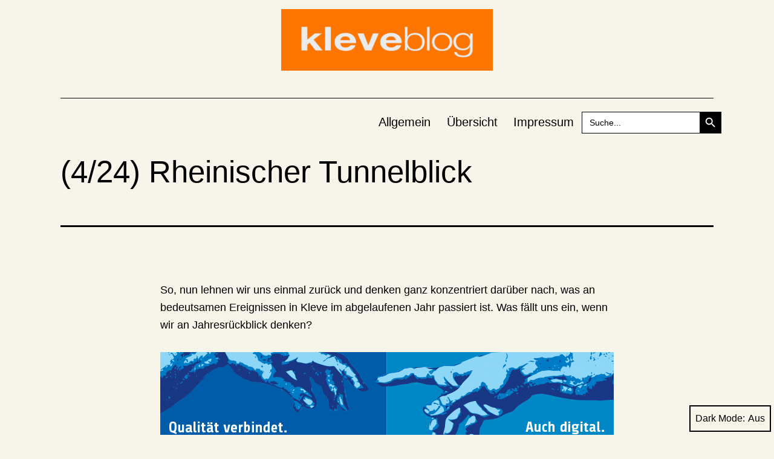

--- FILE ---
content_type: text/html; charset=UTF-8
request_url: https://www.kleveblog.de/524-rheinischer-tunnelblick/
body_size: 19634
content:
<!doctype html>
<html lang="de" class="respect-color-scheme-preference">
<head>
	<meta charset="UTF-8" />
	<meta name="viewport" content="width=device-width, initial-scale=1" />
	<title>(4/24) Rheinischer Tunnelblick</title>
<meta name='robots' content='max-image-preview:large' />
<link rel='dns-prefetch' href='//stats.wp.com' />
<link rel='dns-prefetch' href='//jetpack.wordpress.com' />
<link rel='dns-prefetch' href='//s0.wp.com' />
<link rel='dns-prefetch' href='//public-api.wordpress.com' />
<link rel='dns-prefetch' href='//0.gravatar.com' />
<link rel='dns-prefetch' href='//1.gravatar.com' />
<link rel='dns-prefetch' href='//2.gravatar.com' />
<link rel='preconnect' href='//c0.wp.com' />
<link rel='preconnect' href='//i0.wp.com' />
<link rel="alternate" type="application/rss+xml" title=" &raquo; Feed" href="https://www.kleveblog.de/feed/" />
<link rel="alternate" type="application/rss+xml" title=" &raquo; Kommentar-Feed" href="https://www.kleveblog.de/comments/feed/" />
<script id="wpp-js" src="https://www.kleveblog.de/wp-content/plugins/wordpress-popular-posts/assets/js/wpp.min.js?ver=7.3.6" data-sampling="0" data-sampling-rate="100" data-api-url="https://www.kleveblog.de/wp-json/wordpress-popular-posts" data-post-id="15876" data-token="524a1acd14" data-lang="0" data-debug="0"></script>
<link rel="alternate" type="application/rss+xml" title=" &raquo; (4/24) Rheinischer Tunnelblick-Kommentar-Feed" href="https://www.kleveblog.de/524-rheinischer-tunnelblick/feed/" />
<link rel="alternate" title="oEmbed (JSON)" type="application/json+oembed" href="https://www.kleveblog.de/wp-json/oembed/1.0/embed?url=https%3A%2F%2Fwww.kleveblog.de%2F524-rheinischer-tunnelblick%2F" />
<link rel="alternate" title="oEmbed (XML)" type="text/xml+oembed" href="https://www.kleveblog.de/wp-json/oembed/1.0/embed?url=https%3A%2F%2Fwww.kleveblog.de%2F524-rheinischer-tunnelblick%2F&#038;format=xml" />
<!-- www.kleveblog.de is managing ads with Advanced Ads 2.0.15 – https://wpadvancedads.com/ --><script id="kleve-ready">
			window.advanced_ads_ready=function(e,a){a=a||"complete";var d=function(e){return"interactive"===a?"loading"!==e:"complete"===e};d(document.readyState)?e():document.addEventListener("readystatechange",(function(a){d(a.target.readyState)&&e()}),{once:"interactive"===a})},window.advanced_ads_ready_queue=window.advanced_ads_ready_queue||[];		</script>
		<style id='wp-img-auto-sizes-contain-inline-css'>
img:is([sizes=auto i],[sizes^="auto," i]){contain-intrinsic-size:3000px 1500px}
/*# sourceURL=wp-img-auto-sizes-contain-inline-css */
</style>
<style id='wp-emoji-styles-inline-css'>

	img.wp-smiley, img.emoji {
		display: inline !important;
		border: none !important;
		box-shadow: none !important;
		height: 1em !important;
		width: 1em !important;
		margin: 0 0.07em !important;
		vertical-align: -0.1em !important;
		background: none !important;
		padding: 0 !important;
	}
/*# sourceURL=wp-emoji-styles-inline-css */
</style>
<style id='wp-block-library-inline-css'>
:root{--wp-block-synced-color:#7a00df;--wp-block-synced-color--rgb:122,0,223;--wp-bound-block-color:var(--wp-block-synced-color);--wp-editor-canvas-background:#ddd;--wp-admin-theme-color:#007cba;--wp-admin-theme-color--rgb:0,124,186;--wp-admin-theme-color-darker-10:#006ba1;--wp-admin-theme-color-darker-10--rgb:0,107,160.5;--wp-admin-theme-color-darker-20:#005a87;--wp-admin-theme-color-darker-20--rgb:0,90,135;--wp-admin-border-width-focus:2px}@media (min-resolution:192dpi){:root{--wp-admin-border-width-focus:1.5px}}.wp-element-button{cursor:pointer}:root .has-very-light-gray-background-color{background-color:#eee}:root .has-very-dark-gray-background-color{background-color:#313131}:root .has-very-light-gray-color{color:#eee}:root .has-very-dark-gray-color{color:#313131}:root .has-vivid-green-cyan-to-vivid-cyan-blue-gradient-background{background:linear-gradient(135deg,#00d084,#0693e3)}:root .has-purple-crush-gradient-background{background:linear-gradient(135deg,#34e2e4,#4721fb 50%,#ab1dfe)}:root .has-hazy-dawn-gradient-background{background:linear-gradient(135deg,#faaca8,#dad0ec)}:root .has-subdued-olive-gradient-background{background:linear-gradient(135deg,#fafae1,#67a671)}:root .has-atomic-cream-gradient-background{background:linear-gradient(135deg,#fdd79a,#004a59)}:root .has-nightshade-gradient-background{background:linear-gradient(135deg,#330968,#31cdcf)}:root .has-midnight-gradient-background{background:linear-gradient(135deg,#020381,#2874fc)}:root{--wp--preset--font-size--normal:16px;--wp--preset--font-size--huge:42px}.has-regular-font-size{font-size:1em}.has-larger-font-size{font-size:2.625em}.has-normal-font-size{font-size:var(--wp--preset--font-size--normal)}.has-huge-font-size{font-size:var(--wp--preset--font-size--huge)}.has-text-align-center{text-align:center}.has-text-align-left{text-align:left}.has-text-align-right{text-align:right}.has-fit-text{white-space:nowrap!important}#end-resizable-editor-section{display:none}.aligncenter{clear:both}.items-justified-left{justify-content:flex-start}.items-justified-center{justify-content:center}.items-justified-right{justify-content:flex-end}.items-justified-space-between{justify-content:space-between}.screen-reader-text{border:0;clip-path:inset(50%);height:1px;margin:-1px;overflow:hidden;padding:0;position:absolute;width:1px;word-wrap:normal!important}.screen-reader-text:focus{background-color:#ddd;clip-path:none;color:#444;display:block;font-size:1em;height:auto;left:5px;line-height:normal;padding:15px 23px 14px;text-decoration:none;top:5px;width:auto;z-index:100000}html :where(.has-border-color){border-style:solid}html :where([style*=border-top-color]){border-top-style:solid}html :where([style*=border-right-color]){border-right-style:solid}html :where([style*=border-bottom-color]){border-bottom-style:solid}html :where([style*=border-left-color]){border-left-style:solid}html :where([style*=border-width]){border-style:solid}html :where([style*=border-top-width]){border-top-style:solid}html :where([style*=border-right-width]){border-right-style:solid}html :where([style*=border-bottom-width]){border-bottom-style:solid}html :where([style*=border-left-width]){border-left-style:solid}html :where(img[class*=wp-image-]){height:auto;max-width:100%}:where(figure){margin:0 0 1em}html :where(.is-position-sticky){--wp-admin--admin-bar--position-offset:var(--wp-admin--admin-bar--height,0px)}@media screen and (max-width:600px){html :where(.is-position-sticky){--wp-admin--admin-bar--position-offset:0px}}

/*# sourceURL=wp-block-library-inline-css */
</style><style id='global-styles-inline-css'>
:root{--wp--preset--aspect-ratio--square: 1;--wp--preset--aspect-ratio--4-3: 4/3;--wp--preset--aspect-ratio--3-4: 3/4;--wp--preset--aspect-ratio--3-2: 3/2;--wp--preset--aspect-ratio--2-3: 2/3;--wp--preset--aspect-ratio--16-9: 16/9;--wp--preset--aspect-ratio--9-16: 9/16;--wp--preset--color--black: #000000;--wp--preset--color--cyan-bluish-gray: #abb8c3;--wp--preset--color--white: #FFFFFF;--wp--preset--color--pale-pink: #f78da7;--wp--preset--color--vivid-red: #cf2e2e;--wp--preset--color--luminous-vivid-orange: #ff6900;--wp--preset--color--luminous-vivid-amber: #fcb900;--wp--preset--color--light-green-cyan: #7bdcb5;--wp--preset--color--vivid-green-cyan: #00d084;--wp--preset--color--pale-cyan-blue: #8ed1fc;--wp--preset--color--vivid-cyan-blue: #0693e3;--wp--preset--color--vivid-purple: #9b51e0;--wp--preset--color--dark-gray: #28303D;--wp--preset--color--gray: #39414D;--wp--preset--color--green: #D1E4DD;--wp--preset--color--blue: #D1DFE4;--wp--preset--color--purple: #D1D1E4;--wp--preset--color--red: #E4D1D1;--wp--preset--color--orange: #E4DAD1;--wp--preset--color--yellow: #EEEADD;--wp--preset--gradient--vivid-cyan-blue-to-vivid-purple: linear-gradient(135deg,rgb(6,147,227) 0%,rgb(155,81,224) 100%);--wp--preset--gradient--light-green-cyan-to-vivid-green-cyan: linear-gradient(135deg,rgb(122,220,180) 0%,rgb(0,208,130) 100%);--wp--preset--gradient--luminous-vivid-amber-to-luminous-vivid-orange: linear-gradient(135deg,rgb(252,185,0) 0%,rgb(255,105,0) 100%);--wp--preset--gradient--luminous-vivid-orange-to-vivid-red: linear-gradient(135deg,rgb(255,105,0) 0%,rgb(207,46,46) 100%);--wp--preset--gradient--very-light-gray-to-cyan-bluish-gray: linear-gradient(135deg,rgb(238,238,238) 0%,rgb(169,184,195) 100%);--wp--preset--gradient--cool-to-warm-spectrum: linear-gradient(135deg,rgb(74,234,220) 0%,rgb(151,120,209) 20%,rgb(207,42,186) 40%,rgb(238,44,130) 60%,rgb(251,105,98) 80%,rgb(254,248,76) 100%);--wp--preset--gradient--blush-light-purple: linear-gradient(135deg,rgb(255,206,236) 0%,rgb(152,150,240) 100%);--wp--preset--gradient--blush-bordeaux: linear-gradient(135deg,rgb(254,205,165) 0%,rgb(254,45,45) 50%,rgb(107,0,62) 100%);--wp--preset--gradient--luminous-dusk: linear-gradient(135deg,rgb(255,203,112) 0%,rgb(199,81,192) 50%,rgb(65,88,208) 100%);--wp--preset--gradient--pale-ocean: linear-gradient(135deg,rgb(255,245,203) 0%,rgb(182,227,212) 50%,rgb(51,167,181) 100%);--wp--preset--gradient--electric-grass: linear-gradient(135deg,rgb(202,248,128) 0%,rgb(113,206,126) 100%);--wp--preset--gradient--midnight: linear-gradient(135deg,rgb(2,3,129) 0%,rgb(40,116,252) 100%);--wp--preset--gradient--purple-to-yellow: linear-gradient(160deg, #D1D1E4 0%, #EEEADD 100%);--wp--preset--gradient--yellow-to-purple: linear-gradient(160deg, #EEEADD 0%, #D1D1E4 100%);--wp--preset--gradient--green-to-yellow: linear-gradient(160deg, #D1E4DD 0%, #EEEADD 100%);--wp--preset--gradient--yellow-to-green: linear-gradient(160deg, #EEEADD 0%, #D1E4DD 100%);--wp--preset--gradient--red-to-yellow: linear-gradient(160deg, #E4D1D1 0%, #EEEADD 100%);--wp--preset--gradient--yellow-to-red: linear-gradient(160deg, #EEEADD 0%, #E4D1D1 100%);--wp--preset--gradient--purple-to-red: linear-gradient(160deg, #D1D1E4 0%, #E4D1D1 100%);--wp--preset--gradient--red-to-purple: linear-gradient(160deg, #E4D1D1 0%, #D1D1E4 100%);--wp--preset--font-size--small: 18px;--wp--preset--font-size--medium: 20px;--wp--preset--font-size--large: 24px;--wp--preset--font-size--x-large: 42px;--wp--preset--font-size--extra-small: 16px;--wp--preset--font-size--normal: 20px;--wp--preset--font-size--extra-large: 40px;--wp--preset--font-size--huge: 96px;--wp--preset--font-size--gigantic: 144px;--wp--preset--spacing--20: 0.44rem;--wp--preset--spacing--30: 0.67rem;--wp--preset--spacing--40: 1rem;--wp--preset--spacing--50: 1.5rem;--wp--preset--spacing--60: 2.25rem;--wp--preset--spacing--70: 3.38rem;--wp--preset--spacing--80: 5.06rem;--wp--preset--shadow--natural: 6px 6px 9px rgba(0, 0, 0, 0.2);--wp--preset--shadow--deep: 12px 12px 50px rgba(0, 0, 0, 0.4);--wp--preset--shadow--sharp: 6px 6px 0px rgba(0, 0, 0, 0.2);--wp--preset--shadow--outlined: 6px 6px 0px -3px rgb(255, 255, 255), 6px 6px rgb(0, 0, 0);--wp--preset--shadow--crisp: 6px 6px 0px rgb(0, 0, 0);}:where(.is-layout-flex){gap: 0.5em;}:where(.is-layout-grid){gap: 0.5em;}body .is-layout-flex{display: flex;}.is-layout-flex{flex-wrap: wrap;align-items: center;}.is-layout-flex > :is(*, div){margin: 0;}body .is-layout-grid{display: grid;}.is-layout-grid > :is(*, div){margin: 0;}:where(.wp-block-columns.is-layout-flex){gap: 2em;}:where(.wp-block-columns.is-layout-grid){gap: 2em;}:where(.wp-block-post-template.is-layout-flex){gap: 1.25em;}:where(.wp-block-post-template.is-layout-grid){gap: 1.25em;}.has-black-color{color: var(--wp--preset--color--black) !important;}.has-cyan-bluish-gray-color{color: var(--wp--preset--color--cyan-bluish-gray) !important;}.has-white-color{color: var(--wp--preset--color--white) !important;}.has-pale-pink-color{color: var(--wp--preset--color--pale-pink) !important;}.has-vivid-red-color{color: var(--wp--preset--color--vivid-red) !important;}.has-luminous-vivid-orange-color{color: var(--wp--preset--color--luminous-vivid-orange) !important;}.has-luminous-vivid-amber-color{color: var(--wp--preset--color--luminous-vivid-amber) !important;}.has-light-green-cyan-color{color: var(--wp--preset--color--light-green-cyan) !important;}.has-vivid-green-cyan-color{color: var(--wp--preset--color--vivid-green-cyan) !important;}.has-pale-cyan-blue-color{color: var(--wp--preset--color--pale-cyan-blue) !important;}.has-vivid-cyan-blue-color{color: var(--wp--preset--color--vivid-cyan-blue) !important;}.has-vivid-purple-color{color: var(--wp--preset--color--vivid-purple) !important;}.has-black-background-color{background-color: var(--wp--preset--color--black) !important;}.has-cyan-bluish-gray-background-color{background-color: var(--wp--preset--color--cyan-bluish-gray) !important;}.has-white-background-color{background-color: var(--wp--preset--color--white) !important;}.has-pale-pink-background-color{background-color: var(--wp--preset--color--pale-pink) !important;}.has-vivid-red-background-color{background-color: var(--wp--preset--color--vivid-red) !important;}.has-luminous-vivid-orange-background-color{background-color: var(--wp--preset--color--luminous-vivid-orange) !important;}.has-luminous-vivid-amber-background-color{background-color: var(--wp--preset--color--luminous-vivid-amber) !important;}.has-light-green-cyan-background-color{background-color: var(--wp--preset--color--light-green-cyan) !important;}.has-vivid-green-cyan-background-color{background-color: var(--wp--preset--color--vivid-green-cyan) !important;}.has-pale-cyan-blue-background-color{background-color: var(--wp--preset--color--pale-cyan-blue) !important;}.has-vivid-cyan-blue-background-color{background-color: var(--wp--preset--color--vivid-cyan-blue) !important;}.has-vivid-purple-background-color{background-color: var(--wp--preset--color--vivid-purple) !important;}.has-black-border-color{border-color: var(--wp--preset--color--black) !important;}.has-cyan-bluish-gray-border-color{border-color: var(--wp--preset--color--cyan-bluish-gray) !important;}.has-white-border-color{border-color: var(--wp--preset--color--white) !important;}.has-pale-pink-border-color{border-color: var(--wp--preset--color--pale-pink) !important;}.has-vivid-red-border-color{border-color: var(--wp--preset--color--vivid-red) !important;}.has-luminous-vivid-orange-border-color{border-color: var(--wp--preset--color--luminous-vivid-orange) !important;}.has-luminous-vivid-amber-border-color{border-color: var(--wp--preset--color--luminous-vivid-amber) !important;}.has-light-green-cyan-border-color{border-color: var(--wp--preset--color--light-green-cyan) !important;}.has-vivid-green-cyan-border-color{border-color: var(--wp--preset--color--vivid-green-cyan) !important;}.has-pale-cyan-blue-border-color{border-color: var(--wp--preset--color--pale-cyan-blue) !important;}.has-vivid-cyan-blue-border-color{border-color: var(--wp--preset--color--vivid-cyan-blue) !important;}.has-vivid-purple-border-color{border-color: var(--wp--preset--color--vivid-purple) !important;}.has-vivid-cyan-blue-to-vivid-purple-gradient-background{background: var(--wp--preset--gradient--vivid-cyan-blue-to-vivid-purple) !important;}.has-light-green-cyan-to-vivid-green-cyan-gradient-background{background: var(--wp--preset--gradient--light-green-cyan-to-vivid-green-cyan) !important;}.has-luminous-vivid-amber-to-luminous-vivid-orange-gradient-background{background: var(--wp--preset--gradient--luminous-vivid-amber-to-luminous-vivid-orange) !important;}.has-luminous-vivid-orange-to-vivid-red-gradient-background{background: var(--wp--preset--gradient--luminous-vivid-orange-to-vivid-red) !important;}.has-very-light-gray-to-cyan-bluish-gray-gradient-background{background: var(--wp--preset--gradient--very-light-gray-to-cyan-bluish-gray) !important;}.has-cool-to-warm-spectrum-gradient-background{background: var(--wp--preset--gradient--cool-to-warm-spectrum) !important;}.has-blush-light-purple-gradient-background{background: var(--wp--preset--gradient--blush-light-purple) !important;}.has-blush-bordeaux-gradient-background{background: var(--wp--preset--gradient--blush-bordeaux) !important;}.has-luminous-dusk-gradient-background{background: var(--wp--preset--gradient--luminous-dusk) !important;}.has-pale-ocean-gradient-background{background: var(--wp--preset--gradient--pale-ocean) !important;}.has-electric-grass-gradient-background{background: var(--wp--preset--gradient--electric-grass) !important;}.has-midnight-gradient-background{background: var(--wp--preset--gradient--midnight) !important;}.has-small-font-size{font-size: var(--wp--preset--font-size--small) !important;}.has-medium-font-size{font-size: var(--wp--preset--font-size--medium) !important;}.has-large-font-size{font-size: var(--wp--preset--font-size--large) !important;}.has-x-large-font-size{font-size: var(--wp--preset--font-size--x-large) !important;}
/*# sourceURL=global-styles-inline-css */
</style>

<style id='classic-theme-styles-inline-css'>
/*! This file is auto-generated */
.wp-block-button__link{color:#fff;background-color:#32373c;border-radius:9999px;box-shadow:none;text-decoration:none;padding:calc(.667em + 2px) calc(1.333em + 2px);font-size:1.125em}.wp-block-file__button{background:#32373c;color:#fff;text-decoration:none}
/*# sourceURL=/wp-includes/css/classic-themes.min.css */
</style>
<link rel='stylesheet' id='better-recent-comments-css' href='https://www.kleveblog.de/wp-content/plugins/better-recent-comments/assets/css/better-recent-comments.min.css?ver=6.9' media='all' />
<link rel='stylesheet' id='wp-polls-css' href='https://www.kleveblog.de/wp-content/plugins/wp-polls/polls-css.css?ver=2.77.3' media='all' />
<style id='wp-polls-inline-css'>
.wp-polls .pollbar {
	margin: 1px;
	font-size: 18px;
	line-height: 20px;
	height: 20px;
	background: #FD7500;
	border: 1px solid #c8c8c8;
}

/*# sourceURL=wp-polls-inline-css */
</style>
<link rel='stylesheet' id='ivory-search-styles-css' href='https://www.kleveblog.de/wp-content/plugins/add-search-to-menu/public/css/ivory-search.min.css?ver=5.5.13' media='all' />
<link rel='stylesheet' id='wc-shortcodes-style-css' href='https://www.kleveblog.de/wp-content/plugins/wc-shortcodes/public/assets/css/style.css?ver=3.46' media='all' />
<link rel='stylesheet' id='wordpress-popular-posts-css-css' href='https://www.kleveblog.de/wp-content/plugins/wordpress-popular-posts/assets/css/wpp.css?ver=7.3.6' media='all' />
<link rel='stylesheet' id='twenty-twenty-one-style-css' href='https://www.kleveblog.de/wp-content/themes/twentytwentyone/style.css?ver=1.1' media='all' />
<style id='twenty-twenty-one-style-inline-css'>
:root{--global--color-background: #f7f4ea;--global--color-primary: #000;--global--color-secondary: #000;--button--color-background: #000;--button--color-text-hover: #000;}
/*# sourceURL=twenty-twenty-one-style-inline-css */
</style>
<link rel='stylesheet' id='twenty-twenty-one-print-style-css' href='https://www.kleveblog.de/wp-content/themes/twentytwentyone/assets/css/print.css?ver=1.1' media='print' />
<link rel='stylesheet' id='tt1-dark-mode-css' href='https://www.kleveblog.de/wp-content/themes/twentytwentyone/assets/css/style-dark-mode.css?ver=1.1' media='all' />
<link rel='stylesheet' id='twentytwentyone-jetpack-css' href='https://c0.wp.com/p/jetpack/15.3.1/modules/theme-tools/compat/twentytwentyone.css' media='all' />
<link rel='stylesheet' id='srpw-style-css' href='https://www.kleveblog.de/wp-content/plugins/smart-recent-posts-widget/assets/css/srpw-frontend.css?ver=6.9' media='all' />
<link rel='stylesheet' id='wordpresscanvas-font-awesome-css' href='https://www.kleveblog.de/wp-content/plugins/wc-shortcodes/public/assets/css/font-awesome.min.css?ver=4.7.0' media='all' />
<script src="https://c0.wp.com/c/6.9/wp-includes/js/jquery/jquery.min.js" id="jquery-core-js"></script>
<script src="https://c0.wp.com/c/6.9/wp-includes/js/jquery/jquery-migrate.min.js" id="jquery-migrate-js"></script>
<link rel="https://api.w.org/" href="https://www.kleveblog.de/wp-json/" /><link rel="alternate" title="JSON" type="application/json" href="https://www.kleveblog.de/wp-json/wp/v2/posts/15876" /><link rel="EditURI" type="application/rsd+xml" title="RSD" href="https://www.kleveblog.de/xmlrpc.php?rsd" />
<meta name="generator" content="WordPress 6.9" />
<link rel="canonical" href="https://www.kleveblog.de/524-rheinischer-tunnelblick/" />
<link rel='shortlink' href='https://www.kleveblog.de/?p=15876' />
<!--Customizer CSS-->
<style type="text/css">
#masthead-wrapper, .site-header {
    border-bottom-style: solid;
    border-bottom-width: 0;
}
body { font-size:1.1rem; }@media only screen and (min-width: 482px) {
	:root {
		--responsive--aligndefault-width: min(calc(100vw - 4 * var(--global--spacing-horizontal)), 750px);
	}
}
@media only screen and (min-width: 822px) {
	:root {
		--responsive--aligndefault-width: min(calc(100vw - 8 * var(--global--spacing-horizontal)), 750px);
	}
}
@media only screen and (min-width: 482px) and (max-width: 821px) {
	.post-thumbnail,
	.entry-content .wp-audio-shortcode,
	.entry-content > *:not(.alignwide):not(.alignfull):not(.alignleft):not(.alignright):not(.wp-block-separator):not(.woocommerce),
	*[class*=inner-container] > *:not(.entry-content):not(.alignwide):not(.alignfull):not(.alignleft):not(.alignright):not(.wp-block-separator):not(.woocommerce),
	.default-max-width,
	.wp-block-search,
	hr.wp-block-separator:not(.is-style-dots):not(.alignwide),
	.entry-content > .alignleft,
	.entry-content > .alignright,
	.author-bio,
	.search-form {
		max-width: calc(100vw - 100px);
	}
	.author-bio.show-avatars .author-bio-content {
		max-width: calc(100vw - 190px);
	}
	.entry-content > .alignleft,
	.entry-content > .alignright {
		margin-right: 50px;
	}
	.entry-content > .alignleft,
	.entry-content > .alignright {
		max-width: calc(50% - 50px);
	}
}@media only screen and (min-width: 822px) and (max-width: 950px) {
	.post-thumbnail,
	.entry-content .wp-audio-shortcode,
	.entry-content > *:not(.alignwide):not(.alignfull):not(.alignleft):not(.alignright):not(.wp-block-separator):not(.woocommerce),
	*[class*=inner-container] > *:not(.entry-content):not(.alignwide):not(.alignfull):not(.alignleft):not(.alignright):not(.wp-block-separator):not(.woocommerce),
	.default-max-width,
	.wp-block-search,
	hr.wp-block-separator:not(.is-style-dots):not(.alignwide),
	.entry-content > .alignleft,
	.entry-content > .alignright,
	.author-bio,
	.search-form {
		max-width: calc(100vw - 200px);
	}
	.author-bio.show-avatars .author-bio-content {
		max-width: calc(100vw - 290px);
	}
	.entry-content > .alignleft,
	.entry-content > .alignright {
		margin-right: 100px;
	}
	.entry-content > .alignleft,
	.entry-content > .alignright {
		max-width: calc(50% - 100px);
	}
}@media only screen and (min-width: 951px) {
	.post-thumbnail,
	.entry-content .wp-audio-shortcode,
	.entry-content > *:not(.alignwide):not(.alignfull):not(.alignleft):not(.alignright):not(.wp-block-separator):not(.woocommerce),
	*[class*=inner-container] > *:not(.entry-content):not(.alignwide):not(.alignfull):not(.alignleft):not(.alignright):not(.wp-block-separator):not(.woocommerce),
	.default-max-width,
	.wp-block-search,
	hr.wp-block-separator:not(.is-style-dots):not(.alignwide),
	.entry-content > .alignleft,
	.entry-content > .alignright,
	.author-bio,
	.search-form {
		max-width: 750px;
	}
	.author-bio.show-avatars .author-bio-content {
		max-width: 660px;
	}
	.entry-content > .alignleft,
	.entry-content > .alignright {
		margin-right: calc(0.5 * (100vw - 750px));
	}
	.entry-content > .alignleft,
	.entry-content > .alignright {
		max-width: calc(0.5 * 750px);
	}
}
.site-header {
    padding-top: 0px;
}
@media only screen and (min-width: 482px) {
    .site-header {
        padding-top: 0px;
    }
}
@media only screen and (min-width: 822px) {
    .site-header {
        padding-top: 0px;
    }
}
.site-header {
    padding-bottom: 0px;
}
@media only screen and (min-width: 482px) {
    .site-header {
        padding-bottom: 0px;
    }
}
@media only screen and (min-width: 822px) {
    .site-header {
        padding-bottom: 0px;
    }
}
.site-header .site-logo .custom-logo {
    max-width: 350px;
    max-height: none;
    width: 100%;
}
@media only screen and (max-width: 481px) {
    .site-header.has-logo:not(.has-title-and-tagline).has-menu .site-logo img {
        width: auto;
    }
}
.site-title {
    font-size: 1.275rem;
}
.site-description { display:none; }.site-description { font-size:1.16rem; }.primary-navigation > .primary-menu-container, .primary-navigation-open .primary-navigation > .primary-menu-container {
    border-width: 0px;
}
.singular .entry-title, .blog .page-title, .error404 .page-title { font-size:3.2rem; }.post-taxonomies { display:none; }.widget-area, .no-widgets .site-footer {
	margin-top: 0px;
}
@media only screen and (max-width: 481px) {
	.widget-area {
		margin-top: 0px;
	}
}
.widget-area { font-size:0.86rem; }.site-footer>.site-info { display:none; }.powered-by { display:none; }</style> 
<!--/Customizer CSS-->
	<style>img#wpstats{display:none}</style>
		            <style id="wpp-loading-animation-styles">@-webkit-keyframes bgslide{from{background-position-x:0}to{background-position-x:-200%}}@keyframes bgslide{from{background-position-x:0}to{background-position-x:-200%}}.wpp-widget-block-placeholder,.wpp-shortcode-placeholder{margin:0 auto;width:60px;height:3px;background:#dd3737;background:linear-gradient(90deg,#dd3737 0%,#571313 10%,#dd3737 100%);background-size:200% auto;border-radius:3px;-webkit-animation:bgslide 1s infinite linear;animation:bgslide 1s infinite linear}</style>
            <link rel="pingback" href="https://www.kleveblog.de/xmlrpc.php"><style id="custom-background-css">
body.custom-background { background-color: #f7f4ea; }
</style>
	
<!-- Jetpack Open Graph Tags -->
<meta property="og:type" content="article" />
<meta property="og:title" content="(4/24) Rheinischer Tunnelblick" />
<meta property="og:url" content="https://www.kleveblog.de/524-rheinischer-tunnelblick/" />
<meta property="og:description" content="So, nun lehnen wir uns einmal zurück und denken ganz konzentriert darüber nach, was an bedeutsamen Ereignissen in Kleve im abgelaufenen Jahr passiert ist. Was fällt uns ein, wenn wir an Jahresrückb…" />
<meta property="article:published_time" content="2015-12-05T00:23:00+00:00" />
<meta property="article:modified_time" content="2015-12-05T00:23:53+00:00" />
<meta property="og:image" content="https://i0.wp.com/www.kleveblog.de/wp-content/cropped-kleveblog-logo-quer.png?fit=2250%2C656&#038;ssl=1" />
<meta property="og:image:width" content="2250" />
<meta property="og:image:height" content="656" />
<meta property="og:image:alt" content="" />
<meta property="og:locale" content="de_DE" />
<meta name="twitter:text:title" content="(4/24) Rheinischer Tunnelblick" />
<meta name="twitter:image" content="https://i0.wp.com/www.kleveblog.de/wp-content/cropped-klblg_schwanenburg-zeigerbruch.jpeg?fit=240%2C240&amp;ssl=1" />
<meta name="twitter:card" content="summary" />

<!-- End Jetpack Open Graph Tags -->
<link rel="icon" href="https://i0.wp.com/www.kleveblog.de/wp-content/cropped-klblg_schwanenburg-zeigerbruch.jpeg?fit=32%2C32&#038;ssl=1" sizes="32x32" />
<link rel="icon" href="https://i0.wp.com/www.kleveblog.de/wp-content/cropped-klblg_schwanenburg-zeigerbruch.jpeg?fit=192%2C192&#038;ssl=1" sizes="192x192" />
<link rel="apple-touch-icon" href="https://i0.wp.com/www.kleveblog.de/wp-content/cropped-klblg_schwanenburg-zeigerbruch.jpeg?fit=180%2C180&#038;ssl=1" />
<meta name="msapplication-TileImage" content="https://i0.wp.com/www.kleveblog.de/wp-content/cropped-klblg_schwanenburg-zeigerbruch.jpeg?fit=270%2C270&#038;ssl=1" />
			<style type="text/css" media="screen">
			/* Ivory search custom CSS code */
			#primary-menu-list {
    align-items: center;
}
			</style>
					<style type="text/css">
					.is-form-id-25087 .is-search-submit:focus,
			.is-form-id-25087 .is-search-submit:hover,
			.is-form-id-25087 .is-search-submit,
            .is-form-id-25087 .is-search-icon {
			color: #ffffff !important;            background-color: #000000 !important;            border-color: #000000 !important;			}
                        	.is-form-id-25087 .is-search-submit path {
					fill: #ffffff !important;            	}
            			.is-form-id-25087 .is-search-input::-webkit-input-placeholder {
			    color: #000000 !important;
			}
			.is-form-id-25087 .is-search-input:-moz-placeholder {
			    color: #000000 !important;
			    opacity: 1;
			}
			.is-form-id-25087 .is-search-input::-moz-placeholder {
			    color: #000000 !important;
			    opacity: 1;
			}
			.is-form-id-25087 .is-search-input:-ms-input-placeholder {
			    color: #000000 !important;
			}
                        			.is-form-style-1.is-form-id-25087 .is-search-input:focus,
			.is-form-style-1.is-form-id-25087 .is-search-input:hover,
			.is-form-style-1.is-form-id-25087 .is-search-input,
			.is-form-style-2.is-form-id-25087 .is-search-input:focus,
			.is-form-style-2.is-form-id-25087 .is-search-input:hover,
			.is-form-style-2.is-form-id-25087 .is-search-input,
			.is-form-style-3.is-form-id-25087 .is-search-input:focus,
			.is-form-style-3.is-form-id-25087 .is-search-input:hover,
			.is-form-style-3.is-form-id-25087 .is-search-input,
			.is-form-id-25087 .is-search-input:focus,
			.is-form-id-25087 .is-search-input:hover,
			.is-form-id-25087 .is-search-input {
                                color: #000000 !important;                                border-color: #000000 !important;                                background-color: #ffffff !important;			}
                        			</style>
		<link rel='stylesheet' id='wpBannerizeStyleDefault.css-css' href='https://www.kleveblog.de/wp-content/plugins/wp-bannerize/css/wpBannerizeStyleDefault.css?ver=6.9' media='all' />
</head>

<body data-rsssl=1 class="wp-singular post-template-default single single-post postid-15876 single-format-standard custom-background wp-custom-logo wp-embed-responsive wp-theme-twentytwentyone twentytwentyone wc-shortcodes-font-awesome-enabled is-light-theme has-background-white no-js singular has-main-navigation">
<div id="page" class="site">
	<a class="skip-link screen-reader-text" href="#content">Zum Inhalt springen</a>

	
<header id="masthead" class="site-header has-logo has-title-and-tagline has-menu" role="banner">

	
	<div class="site-logo"><a href="https://www.kleveblog.de/" class="custom-logo-link" rel="home"><img width="2250" height="656" src="https://i0.wp.com/www.kleveblog.de/wp-content/cropped-kleveblog-logo-quer.png?fit=2250%2C656&amp;ssl=1" class="custom-logo" alt="" decoding="async" fetchpriority="high" srcset="https://i0.wp.com/www.kleveblog.de/wp-content/cropped-kleveblog-logo-quer.png?w=2250&amp;ssl=1 2250w, https://i0.wp.com/www.kleveblog.de/wp-content/cropped-kleveblog-logo-quer.png?resize=730%2C213&amp;ssl=1 730w, https://i0.wp.com/www.kleveblog.de/wp-content/cropped-kleveblog-logo-quer.png?resize=1024%2C299&amp;ssl=1 1024w, https://i0.wp.com/www.kleveblog.de/wp-content/cropped-kleveblog-logo-quer.png?resize=768%2C224&amp;ssl=1 768w, https://i0.wp.com/www.kleveblog.de/wp-content/cropped-kleveblog-logo-quer.png?resize=1536%2C448&amp;ssl=1 1536w, https://i0.wp.com/www.kleveblog.de/wp-content/cropped-kleveblog-logo-quer.png?resize=2048%2C597&amp;ssl=1 2048w, https://i0.wp.com/www.kleveblog.de/wp-content/cropped-kleveblog-logo-quer.png?resize=1568%2C457&amp;ssl=1 1568w" sizes="(max-width: 2250px) 100vw, 2250px" /></a></div>

<div class="site-branding">

	
	
			<p class="site-description">
			Kies ist unser Öl		</p>
	</div><!-- .site-branding -->
	
	<nav id="site-navigation" class="primary-navigation" role="navigation" aria-label="Primäres Menü">
		<div class="menu-button-container">
			<button id="primary-mobile-menu" class="button" aria-controls="primary-menu-list" aria-expanded="false">
				<span class="dropdown-icon open">Menü					<svg class="svg-icon" width="24" height="24" aria-hidden="true" role="img" focusable="false" viewBox="0 0 24 24" fill="none" xmlns="http://www.w3.org/2000/svg"><path fill-rule="evenodd" clip-rule="evenodd" d="M4.5 6H19.5V7.5H4.5V6ZM4.5 12H19.5V13.5H4.5V12ZM19.5 18H4.5V19.5H19.5V18Z" fill="currentColor"/></svg>				</span>
				<span class="dropdown-icon close">Schließen					<svg class="svg-icon" width="24" height="24" aria-hidden="true" role="img" focusable="false" viewBox="0 0 24 24" fill="none" xmlns="http://www.w3.org/2000/svg"><path fill-rule="evenodd" clip-rule="evenodd" d="M12 10.9394L5.53033 4.46973L4.46967 5.53039L10.9393 12.0001L4.46967 18.4697L5.53033 19.5304L12 13.0607L18.4697 19.5304L19.5303 18.4697L13.0607 12.0001L19.5303 5.53039L18.4697 4.46973L12 10.9394Z" fill="currentColor"/></svg>				</span>
			</button><!-- #primary-mobile-menu -->
		</div><!-- .menu-button-container -->
		<div class="primary-menu-container"><ul id="primary-menu-list" class="menu-wrapper"><li id="menu-item-25100" class="menu-item menu-item-type-taxonomy menu-item-object-category current-post-ancestor current-menu-parent current-post-parent menu-item-25100"><a href="https://www.kleveblog.de/category/alles/">Allgemein</a></li>
<li id="menu-item-25098" class="menu-item menu-item-type-post_type menu-item-object-page menu-item-25098"><a href="https://www.kleveblog.de/masonry/">Übersicht</a></li>
<li id="menu-item-25099" class="menu-item menu-item-type-post_type menu-item-object-page menu-item-25099"><a href="https://www.kleveblog.de/impressum/">Impressum</a></li>
<li class=" astm-search-menu is-menu default menu-item"><form  class="is-search-form is-form-style is-form-style-3 is-form-id-25087 " action="https://www.kleveblog.de/" method="get" role="search" ><label for="is-search-input-25087"><span class="is-screen-reader-text">Search for:</span><input  type="search" id="is-search-input-25087" name="s" value="" class="is-search-input" placeholder="Suche..." autocomplete=off /></label><button type="submit" class="is-search-submit"><span class="is-screen-reader-text">Search Button</span><span class="is-search-icon"><svg focusable="false" aria-label="Search" xmlns="http://www.w3.org/2000/svg" viewBox="0 0 24 24" width="24px"><path d="M15.5 14h-.79l-.28-.27C15.41 12.59 16 11.11 16 9.5 16 5.91 13.09 3 9.5 3S3 5.91 3 9.5 5.91 16 9.5 16c1.61 0 3.09-.59 4.23-1.57l.27.28v.79l5 4.99L20.49 19l-4.99-5zm-6 0C7.01 14 5 11.99 5 9.5S7.01 5 9.5 5 14 7.01 14 9.5 11.99 14 9.5 14z"></path></svg></span></button></form><div class="search-close"></div></li></ul></div>	</nav><!-- #site-navigation -->

</header><!-- #masthead -->

	<div id="content" class="site-content">
		<div id="primary" class="content-area">
			<main id="main" class="site-main" role="main">
<article id="post-15876" class="post-15876 post type-post status-publish format-standard hentry category-alles entry">

	<header class="entry-header alignwide">
		<h1 class="entry-title">(4/24) Rheinischer Tunnelblick</h1>			</header>

	<div class="entry-content">
		<p>So, nun lehnen wir uns einmal zurück und denken ganz konzentriert darüber nach, was an bedeutsamen Ereignissen in Kleve im abgelaufenen Jahr passiert ist. Was fällt uns ein, wenn wir an Jahresrückblick denken? </p><div class="kleve-im-text" id="kleve-1285529306"><a href="https://reintjes-digital.de/" aria-label="klblg_w_Reintjes_digital"><img decoding="async" src="https://i0.wp.com/www.kleveblog.de/wp-content/klblg_w_Reintjes_digital.gif?fit=750%2C150&#038;ssl=1" alt=""  width="750" height="150"   /></a></div>
<p>Klar, da gibt es den Architektensohn Felix Mühlhoff, der von Reichswalde aus Yachten für die Reichen und Schönen dieser Welt konstruiert. Wie, Ihnen diese Geschichte ist nicht präsent? Dann haben wir noch Felix Plath, einen 25 Jahre alten Gocher, der in den vergangenen drei Jahren in Texas eine Döner-Kette mit nunmehr 27 Filialen aufgebaut hat, sicherlich beachtenswert. Wie, Sie wissen das nicht?</p>
<p>Sonst noch was? O.k., wir hätten noch Markus Verbeet im Programm, einen aus Rindern stammenden Redakteur des Nachrichtenmagazins &#8222;Der Spiegel&#8220;, der recht erfolgreich seinem Beruf nachgeht. Vielmehr kann nun aber wirklich nicht in Kleve passiert sein, wenn man den Bericht der <em>Rheinischen Post</em> zu der Gala &#8222;Made in Kleve&#8220;, gemeinsam veranstaltet vom Presseclub Kleve und der Sparkasse Kleve, als Maßstab nimmt. </p>
<p>War da eventuell irgendein demokratisches bedeutsames Ereignis am 13. September, das jenseits von Yachten und Dönern eine wirkliche Zäsur in der Geschichte der Stadt darstellt? War da irgendeine Wahl, an deren Ende eine unabhängige Kandidatin mit einer Mehrheit von nahezu zwei Dritteln der Stimmen zum neuen Bürgermeisterin der Stadt gewählt wurde?</p>
<p>Es könnte sein, aber dem Leser der Lokalausgabe der <em>Rheinischen Post</em> wird sich dies bei der Lektüre der Jahresrückblicks-Berichterstattung nicht erschließen, denn der Beitrag bringt das Kunststück fertig, die neue Amtsinhaberin namentlich nicht einmal zu erwähnen. Was streng genommen schon ein Problem gewesen wäre, wenn sie nicht vor Ort gewesen wäre. Doch sie war sogar dabei, sie stand auf der Bühne &#8211; und auch wenn der Berichterstatter Marc Cattelaens dies möglicherweise übersehen hat, so ganz neben der Spur hätte er nicht sein müssen. Warum? Sonja Northing saß ihm in der Stadthalle den ganzen Abend gegenüber.</p>
<p>Ach ja, Theo Brauer wird übrigens erwähnt. Auf den Link zum Artikel wird hier gerne verzichtet.</p>
	</div><!-- .entry-content -->

	<footer class="entry-footer default-max-width">
		<div class="posted-by"><span class="posted-on">Veröffentlicht am <time class="entry-date published updated" datetime="2015-12-05T01:23:00+01:00">5. Dezember 2015, 01:23 Uhr</time></span><span class="byline">Von <a href="https://www.kleveblog.de/author/admin/" rel="author">rd</a></span></div><div class="post-taxonomies"><span class="cat-links">Kategorisiert als <a href="https://www.kleveblog.de/category/alles/" rel="category tag">Alles</a> </span></div>	</footer><!-- .entry-footer -->

				
</article><!-- #post-15876 -->

	<nav class="navigation post-navigation" aria-label="Beiträge">
		<h2 class="screen-reader-text">Beitragsnavigation</h2>
		<div class="nav-links"><div class="nav-previous"><a href="https://www.kleveblog.de/zimmer-frei-stadt-sucht-dringend-wohnraum/" rel="prev"><p class="meta-nav"><svg class="svg-icon" width="24" height="24" aria-hidden="true" role="img" focusable="false" viewBox="0 0 24 24" fill="none" xmlns="http://www.w3.org/2000/svg"><path fill-rule="evenodd" clip-rule="evenodd" d="M20 13v-2H8l4-4-1-2-7 7 7 7 1-2-4-4z" fill="currentColor"/></svg>Vorheriger Beitrag</p><p class="post-title">Zimmer frei? Stadt sucht dringend Wohnraum</p></a></div><div class="nav-next"><a href="https://www.kleveblog.de/524-eine-kurze-geschichte-des-kapitalismus-in-zwei-naechtlichen-fotografien/" rel="next"><p class="meta-nav">Nächster Beitrag<svg class="svg-icon" width="24" height="24" aria-hidden="true" role="img" focusable="false" viewBox="0 0 24 24" fill="none" xmlns="http://www.w3.org/2000/svg"><path fill-rule="evenodd" clip-rule="evenodd" d="m4 13v-2h12l-4-4 1-2 7 7-7 7-1-2 4-4z" fill="currentColor"/></svg></p><p class="post-title">(5/24) Eine kurze Geschichte des Kapitalismus in zwei nächtlichen Fotografien</p></a></div></div>
	</nav>
<div id="comments" class="comments-area default-max-width ">

	
		<div id="respond" class="comment-respond">
			<h3 id="reply-title" class="comment-reply-title">Deine Meinung zählt:<small><a rel="nofollow" id="cancel-comment-reply-link" href="/524-rheinischer-tunnelblick/#respond" style="display:none;">Antwort abbrechen</a></small></h3>			<form id="commentform" class="comment-form">
				<iframe
					title="Kommentarformular"
					src="https://jetpack.wordpress.com/jetpack-comment/?blogid=91717009&#038;postid=15876&#038;comment_registration=0&#038;require_name_email=1&#038;stc_enabled=1&#038;stb_enabled=1&#038;show_avatars=0&#038;avatar_default=blank&#038;greeting=Deine+Meinung+z%C3%A4hlt%3A&#038;jetpack_comments_nonce=1c00ad5163&#038;greeting_reply=Schreibe+eine+Antwort+zu+%25s&#038;color_scheme=light&#038;lang=de_DE&#038;jetpack_version=15.3.1&#038;iframe_unique_id=1&#038;show_cookie_consent=10&#038;has_cookie_consent=0&#038;is_current_user_subscribed=0&#038;token_key=%3Bnormal%3B&#038;sig=d377f0a3e6439686be00a058434ad80cde50ad64#parent=https%3A%2F%2Fwww.kleveblog.de%2F524-rheinischer-tunnelblick%2F"
											name="jetpack_remote_comment"
						style="width:100%; height: 430px; border:0;"
										class="jetpack_remote_comment"
					id="jetpack_remote_comment"
					sandbox="allow-same-origin allow-top-navigation allow-scripts allow-forms allow-popups"
				>
									</iframe>
									<!--[if !IE]><!-->
					<script>
						document.addEventListener('DOMContentLoaded', function () {
							var commentForms = document.getElementsByClassName('jetpack_remote_comment');
							for (var i = 0; i < commentForms.length; i++) {
								commentForms[i].allowTransparency = false;
								commentForms[i].scrolling = 'no';
							}
						});
					</script>
					<!--<![endif]-->
							</form>
		</div>

		
		<input type="hidden" name="comment_parent" id="comment_parent" value="" />

			
			<h2 class="comments-title">
							13 Kommentare					</h2><!-- .comments-title -->
	

		<ol class="comment-list">
				   <li class="comment even thread-even depth-1" id="li-comment-273425">
		   <article class="comment-body">
		 <div class="commentnumber">13</div>		 <footer id="comment-273425" class="comment-meta">
		  <div class="comment-author vcard">
			 
			 <b class="fn">Klaus</b> <span class="says">says:</span>		  </div>
		  
		  <div class="comment-metadata"><a href="https://www.kleveblog.de/524-rheinischer-tunnelblick/#comment-273425">8. Dezember 2015 um 10:12 Uhr</a></div>
			 
		 </footer>
		  <p>@6. laloba</p>
<p><a href="https://de.wikipedia.org/wiki/100-Tage-Frist" rel="nofollow ugc">https://de.wikipedia.org/wiki/100-Tage-Frist</a> ??</p>

		  <div class="reply">
			 		  </div>
		   </article>
		   
		   
		  
	</li><!-- #comment-## -->
	   <li class="comment odd alt thread-odd thread-alt depth-1" id="li-comment-273376">
		   <article class="comment-body">
		 <div class="commentnumber">12</div>		 <footer id="comment-273376" class="comment-meta">
		  <div class="comment-author vcard">
			 
			 <b class="fn">otto</b> <span class="says">says:</span>		  </div>
		  
		  <div class="comment-metadata"><a href="https://www.kleveblog.de/524-rheinischer-tunnelblick/#comment-273376">6. Dezember 2015 um 17:53 Uhr</a></div>
			 
		 </footer>
		  <p>@5.rd,</p>
<p>Ralf hast du denn nicht an dieser Veranstaltung teilgenommen?</p>

		  <div class="reply">
			 		  </div>
		   </article>
		   
		   
		  
	</li><!-- #comment-## -->
	   <li class="comment even thread-even depth-1" id="li-comment-273365">
		   <article class="comment-body">
		 <div class="commentnumber">11</div>		 <footer id="comment-273365" class="comment-meta">
		  <div class="comment-author vcard">
			 
			 <b class="fn">laloba</b> <span class="says">says:</span>		  </div>
		  
		  <div class="comment-metadata"><a href="https://www.kleveblog.de/524-rheinischer-tunnelblick/#comment-273365">6. Dezember 2015 um 11:31 Uhr</a></div>
			 
		 </footer>
		  <p>@8   &#8230; der Brocken befindet sich anscheinend noch in der Verdauung &#8230; 😉</p>

		  <div class="reply">
			 		  </div>
		   </article>
		   
		   
		  
	</li><!-- #comment-## -->
	   <li class="comment odd alt thread-odd thread-alt depth-1" id="li-comment-273364">
		   <article class="comment-body">
		 <div class="commentnumber">10</div>		 <footer id="comment-273364" class="comment-meta">
		  <div class="comment-author vcard">
			 
			 <b class="fn">Theologe</b> <span class="says">says:</span>		  </div>
		  
		  <div class="comment-metadata"><a href="https://www.kleveblog.de/524-rheinischer-tunnelblick/#comment-273364">6. Dezember 2015 um 10:54 Uhr</a></div>
			 
		 </footer>
		  <p>@8:<br />
Polkte schreibt der Zapfenstreich hätte 22.300 Euro gekostet.</p>
<p><a href="http://www.kurier-am-sonntag.de/notizblog/10310-zwischen-uebler-hetze-und-taetlichem-angriff-ist-nur-noch-ein-kleiner-schritt" rel="nofollow ugc">http://www.kurier-am-sonntag.de/notizblog/10310-zwischen-uebler-hetze-und-taetlichem-angriff-ist-nur-noch-ein-kleiner-schritt</a></p>

		  <div class="reply">
			 		  </div>
		   </article>
		   
		   
		  
	</li><!-- #comment-## -->
	   <li class="comment even thread-even depth-1" id="li-comment-273361">
		   <article class="comment-body">
		 <div class="commentnumber">9</div>		 <footer id="comment-273361" class="comment-meta">
		  <div class="comment-author vcard">
			 
			 <b class="fn">Karl Heinz Stoffels</b> <span class="says">says:</span>		  </div>
		  
		  <div class="comment-metadata"><a href="https://www.kleveblog.de/524-rheinischer-tunnelblick/#comment-273361">6. Dezember 2015 um 09:58 Uhr</a></div>
			 
		 </footer>
		  <p>@ Iwaw, deine gefühlten 30 Sec. beim S. Northing Interview sind reichlich übertrieben, es waren schon einige Minuten. Aber, die gesamte Veranstaltung war sehr RP-lastg. Der Moderator Chr, Kepser hat nach eigener Aussage am Veranstaltungsabend etwa 200 Lokales der RP durchgelesen um sich zu überlegen welche Themen und welche Personen zum made in Kleve geladen werden sollen. Auch die passenden Bilder zum Quartalsrückblick entstammen ausschl. dem RP-Fundus.</p>

		  <div class="reply">
			 		  </div>
		   </article>
		   
		   
		  
	</li><!-- #comment-## -->
	   <li class="comment odd alt thread-odd thread-alt depth-1" id="li-comment-273360">
		   <article class="comment-body">
		 <div class="commentnumber">8</div>		 <footer id="comment-273360" class="comment-meta">
		  <div class="comment-author vcard">
			 
			 <b class="fn">Iwaw</b> <span class="says">says:</span>		  </div>
		  
		  <div class="comment-metadata"><a href="https://www.kleveblog.de/524-rheinischer-tunnelblick/#comment-273360">6. Dezember 2015 um 08:02 Uhr</a></div>
			 
		 </footer>
		  <p>Die Veranstaltung war grottenschlecht. Es war faktisch die Verlängerung von Theo&#8217;s Zapfenstreich, der nichts besseres zu tun hatte als die Shitstorms, die über ihn und die CDU hineingebrochen sind, anzuprangern. Wenn man davon ausgeht, dass sein Zapfenstreich 25.000,&#8211; â‚¬ gekostet hat und diese Veranstaltung nochmals 25.000,&#8211; â‚¬, dann hat er jetzt aber genug gehabt. </p>
<p>Schade, Frau Northing hatte nur 30 Sekunden, Theo mal wieder gefühlte 30 Minuten. Sind sich die Herren Sparkasse und Stadtwerke bewußt, dass sie einen neuen Chef haben? Glaube ich nicht. </p>
<p>Wie sagte man so schön vor vielen Jahren: Der König ist tot, es lebe der König (die Königin)</p>

		  <div class="reply">
			 		  </div>
		   </article>
		   
		   
		  
	</li><!-- #comment-## -->
	   <li class="comment even thread-even depth-1" id="li-comment-273354">
		   <article class="comment-body">
		 <div class="commentnumber">7</div>		 <footer id="comment-273354" class="comment-meta">
		  <div class="comment-author vcard">
			 
			 <b class="fn">Nobody</b> <span class="says">says:</span>		  </div>
		  
		  <div class="comment-metadata"><a href="https://www.kleveblog.de/524-rheinischer-tunnelblick/#comment-273354">6. Dezember 2015 um 05:04 Uhr</a></div>
			 
		 </footer>
		  <p>&#8230;..ist es nicht besser für einen Menschen, wenn man nicht darüber schreibt oder spricht, als dauernd über eine Person &#8222;herzuziehen&#8220;, um diese öffentlich negativ zu bewerten?</p>

		  <div class="reply">
			 		  </div>
		   </article>
		   
		   
		  
	</li><!-- #comment-## -->
	   <li class="comment odd alt thread-odd thread-alt depth-1" id="li-comment-273347">
		   <article class="comment-body">
		 <div class="commentnumber">6</div>		 <footer id="comment-273347" class="comment-meta">
		  <div class="comment-author vcard">
			 
			 <b class="fn">laloba</b> <span class="says">says:</span>		  </div>
		  
		  <div class="comment-metadata"><a href="https://www.kleveblog.de/524-rheinischer-tunnelblick/#comment-273347">5. Dezember 2015 um 19:02 Uhr</a></div>
			 
		 </footer>
		  <p>Die neue Bürgermeisterin unter den Teppich zu kehren, ist schlichtweg unprofessionell &#8230; Die RP-Lokalredaktion muss sich fragen lassen, welchen Anspruch sie an sich selber hat &#8230; da ist noch Luft nach oben &#8230; bei freien Gerichtsreportern war die Messlatte doch auch schon höher gehängt worden &#8230;</p>

		  <div class="reply">
			 		  </div>
		   </article>
		   
		   
		  
	</li><!-- #comment-## -->
	   <li class="comment byuser comment-author-admin bypostauthor even thread-even depth-1" id="li-comment-273339">
		   <article class="comment-body">
		 <div class="commentnumber">5</div>		 <footer id="comment-273339" class="comment-meta">
		  <div class="comment-author vcard">
			 
			 <b class="fn">rd</b> <span class="says">says:</span>		  </div>
		  
		  <div class="comment-metadata"><a href="https://www.kleveblog.de/524-rheinischer-tunnelblick/#comment-273339">5. Dezember 2015 um 14:23 Uhr</a></div>
			 
		 </footer>
		  <p>@Rp-Abstinenzler Das entbehrt natürlich nicht einer gewissen Peinlichkeit, zumal als Veranstalter ja &#8222;eigentlich&#8220; der Presseclub Kleve auftritt (gemeinsam mit der Sparkasse).</p>

		  <div class="reply">
			 		  </div>
		   </article>
		   
		   
		  
	</li><!-- #comment-## -->
	   <li class="comment odd alt thread-odd thread-alt depth-1" id="li-comment-273338">
		   <article class="comment-body">
		 <div class="commentnumber">4</div>		 <footer id="comment-273338" class="comment-meta">
		  <div class="comment-author vcard">
			 
			 <b class="fn">RP-Abstinenzler</b> <span class="says">says:</span>		  </div>
		  
		  <div class="comment-metadata"><a href="https://www.kleveblog.de/524-rheinischer-tunnelblick/#comment-273338">5. Dezember 2015 um 14:06 Uhr</a></div>
			 
		 </footer>
		  <p>Wie einseitig die Veranstaltung schon geplant war, sieht man auch daran, dass die RP mit drei Redakteuren am Ehrentisch saß, während der Rest der lokalen Presse so an einen Tisch am Rand gesetzt wurde, dass sie die Bühne im Rücken hatte.</p>

		  <div class="reply">
			 		  </div>
		   </article>
		   
		   
		  
	</li><!-- #comment-## -->
	   <li class="comment even thread-even depth-1" id="li-comment-273335">
		   <article class="comment-body">
		 <div class="commentnumber">3</div>		 <footer id="comment-273335" class="comment-meta">
		  <div class="comment-author vcard">
			 
			 <b class="fn">Klever</b> <span class="says">says:</span>		  </div>
		  
		  <div class="comment-metadata"><a href="https://www.kleveblog.de/524-rheinischer-tunnelblick/#comment-273335">5. Dezember 2015 um 09:45 Uhr</a></div>
			 
		 </footer>
		  <p>Made in Kleve.. Tja was soll man dazu sagen. Am 13.09. votierten knapp 10.000 Klever für Frau Northing als neue Bürgermeisterin. Erdrutschartig war ein Terminus welcher im Zusammenhang mit diesem Wahlsieg fiel. Wahrscheinlich nicht genug &#8222;made in Kleve&#8220;. Oder vielleicht waren es doch alles zugezogene Nicht-Klever die diesen HISTORISCH EINMALIGEN Vorgang möglich machten. Die Berichterstattung der RP war halt in den letzten Jahren seltenst von echter Objektivität geprägt. Warum sollte sich das auch ändern. Sie ist ja schließlich auch &#8222;made in Kleve&#8220;</p>

		  <div class="reply">
			 		  </div>
		   </article>
		   
		   
		  
	</li><!-- #comment-## -->
	   <li class="comment odd alt thread-odd thread-alt depth-1" id="li-comment-273334">
		   <article class="comment-body">
		 <div class="commentnumber">2</div>		 <footer id="comment-273334" class="comment-meta">
		  <div class="comment-author vcard">
			 
			 <b class="fn">Silvio B.</b> <span class="says">says:</span>		  </div>
		  
		  <div class="comment-metadata"><a href="https://www.kleveblog.de/524-rheinischer-tunnelblick/#comment-273334">5. Dezember 2015 um 09:22 Uhr</a></div>
			 
		 </footer>
		  <p>Die Menschen lesen immer nur das, was sie lesen wollen. Insofern können wir uns ein Bild von den unerschütterten Lesern verschiedener Blätter machen. </p>
<p>(&#8230;)</p>
<p>Herr Daute, können Sie nicht eine anspruchsvolle Abteilung für Todesanzeigen programmieren lassen?</p>

		  <div class="reply">
			 		  </div>
		   </article>
		   
		   
		  
	</li><!-- #comment-## -->
	   <li class="comment even thread-even depth-1" id="li-comment-273331">
		   <article class="comment-body">
		 <div class="commentnumber">1</div>		 <footer id="comment-273331" class="comment-meta">
		  <div class="comment-author vcard">
			 
			 <b class="fn">Karl Heinz Stoffels</b> <span class="says">says:</span>		  </div>
		  
		  <div class="comment-metadata"><a href="https://www.kleveblog.de/524-rheinischer-tunnelblick/#comment-273331">5. Dezember 2015 um 03:11 Uhr</a></div>
			 
		 </footer>
		  <p>Unsere BM`in Sonja Northing ist nicht nur auf der Bühne präsent gewesen, Sie wurde als Schirmherrin der Veranstaltung vom Moderatorenteam vorgestellt. Mein Artikel auf &#8222;neues aus Kleve&#8220; (Facebook) &#8211; &#8230; Eröffnet wurde das kleine Spektakel durch die KAG Big Band mit einem &#8222;Bond Potpouri&#8220; und Einzug des Moderatorenteam: Christoph Kepser &amp; Helmut Vehreschild begleitet von kleinen Cheerleadern (Cleve Cheetahs)  und Begrüßung der neuen Schirmherrin BM`in Sonja Northing.<br />
Vielleicht hat der Lokalredakteur der RP etwas ungünstig, mit dem Rücken zur Bühne gesessen, und das nicht mitbekommen, wäre dann verzeihlich?</p>

		  <div class="reply">
			 		  </div>
		   </article>
		   
		   
		  
	</li><!-- #comment-## -->
		</ol><!-- .comment-list -->

		
			
	

</div><!-- #comments -->

	<nav class="navigation post-navigation" aria-label="Beiträge">
		<h2 class="screen-reader-text">Beitragsnavigation</h2>
		<div class="nav-links"><div class="nav-previous"><a href="https://www.kleveblog.de/zimmer-frei-stadt-sucht-dringend-wohnraum/" rel="prev"><p class="meta-nav"><svg class="svg-icon" width="24" height="24" aria-hidden="true" role="img" focusable="false" viewBox="0 0 24 24" fill="none" xmlns="http://www.w3.org/2000/svg"><path fill-rule="evenodd" clip-rule="evenodd" d="M20 13v-2H8l4-4-1-2-7 7 7 7 1-2-4-4z" fill="currentColor"/></svg>Vorheriger Beitrag</p><p class="post-title">Zimmer frei? Stadt sucht dringend Wohnraum</p></a></div><div class="nav-next"><a href="https://www.kleveblog.de/524-eine-kurze-geschichte-des-kapitalismus-in-zwei-naechtlichen-fotografien/" rel="next"><p class="meta-nav">Nächster Beitrag<svg class="svg-icon" width="24" height="24" aria-hidden="true" role="img" focusable="false" viewBox="0 0 24 24" fill="none" xmlns="http://www.w3.org/2000/svg"><path fill-rule="evenodd" clip-rule="evenodd" d="m4 13v-2h12l-4-4 1-2 7 7-7 7-1-2 4-4z" fill="currentColor"/></svg></p><p class="post-title">(5/24) Eine kurze Geschichte des Kapitalismus in zwei nächtlichen Fotografien</p></a></div></div>
	</nav>			</main><!-- #main -->
		</div><!-- #primary -->
	</div><!-- #content -->

	
	<aside class="widget-area">
		<section id="better_recent_comments-2" class="widget widget_recent_comments"><h2 class="widget-title">Neueste Kommentare</h2><ul id="better-recent-comments" class="recent-comments-list"><li class="recentcomments recent-comment"><div class="comment-wrap"><span class="comment-author-link">SpoyBoy</span> on <span class="comment-post"><a href="https://www.kleveblog.de/ende-der-aoklypse-kleveblog-entdeckt-arbeitende-menschen-auf-baustelle-an-der-hoffmannallee/#comment-459667">Ende der AOKlypse? kleveblog entdeckt arbeitende Menschen auf Baustelle an der Hoffmannallee</a></span>: &ldquo;<span class="comment-excerpt">Gmäeß eneir Sutide eneir elgnihcesn Uvinisterät, ist es nchit witihcg, in wlecehr Rneflogheie die Bstachuebn in eneim Wort snid, das&hellip;</span>&rdquo; <span class="comment-date">Jan. 23, 01:51</span></div></li><li class="recentcomments recent-comment"><div class="comment-wrap"><span class="comment-author-link">SpoyBoy</span> on <span class="comment-post"><a href="https://www.kleveblog.de/re-10-fiasko-eskaliert-strafzahlungen-und-vertragskuendigung-stehen-im-raum/#comment-459665">RE-10-Fiasko eskaliert: Strafzahlungen und Vertragskündigung stehen im Raum</a></span>: &ldquo;<span class="comment-excerpt">Dabei wurde u.a. auch die Aus- und Einfahrt in den Klever Restbahnhof für 60 km/h ertüchtigt (zuvor nur 40 km/h).&hellip;</span>&rdquo; <span class="comment-date">Jan. 22, 23:16</span></div></li><li class="recentcomments recent-comment"><div class="comment-wrap"><span class="comment-author-link">SpoyBoy</span> on <span class="comment-post"><a href="https://www.kleveblog.de/re-10-fiasko-eskaliert-strafzahlungen-und-vertragskuendigung-stehen-im-raum/#comment-459664">RE-10-Fiasko eskaliert: Strafzahlungen und Vertragskündigung stehen im Raum</a></span>: &ldquo;<span class="comment-excerpt">@28 Und Sie glauben wirklich ernsthaft, das ist hier die Kernfrage ob 50 oder 120 Mio versenkt wurden? Auf der&hellip;</span>&rdquo; <span class="comment-date">Jan. 22, 23:12</span></div></li><li class="recentcomments recent-comment"><div class="comment-wrap"><span class="comment-author-link">Proofreading blindness</span> on <span class="comment-post"><a href="https://www.kleveblog.de/ende-der-aoklypse-kleveblog-entdeckt-arbeitende-menschen-auf-baustelle-an-der-hoffmannallee/#comment-459663">Ende der AOKlypse? kleveblog entdeckt arbeitende Menschen auf Baustelle an der Hoffmannallee</a></span>: &ldquo;<span class="comment-excerpt">Beim Lesen ist unser Gehirn ein Improvisationskünstler: Es bastelt aus vertrauten Wörtern sofort Sinn – und winkt Beta, Omega oder&hellip;</span>&rdquo; <span class="comment-date">Jan. 22, 22:57</span></div></li><li class="recentcomments recent-comment"><div class="comment-wrap"><span class="comment-author-link">rd</span> on <span class="comment-post"><a href="https://www.kleveblog.de/ende-der-aoklypse-kleveblog-entdeckt-arbeitende-menschen-auf-baustelle-an-der-hoffmannallee/#comment-459662">Ende der AOKlypse? kleveblog entdeckt arbeitende Menschen auf Baustelle an der Hoffmannallee</a></span>: &ldquo;<span class="comment-excerpt">Wenigstens einer hat&#8217;s gemerkt 😜 – aber wo ist Theta?</span>&rdquo; <span class="comment-date">Jan. 22, 22:17</span></div></li><li class="recentcomments recent-comment"><div class="comment-wrap"><span class="comment-author-link">Mobilitätsgeschichtenschreiber</span> on <span class="comment-post"><a href="https://www.kleveblog.de/re-10-fiasko-eskaliert-strafzahlungen-und-vertragskuendigung-stehen-im-raum/#comment-459661">RE-10-Fiasko eskaliert: Strafzahlungen und Vertragskündigung stehen im Raum</a></span>: &ldquo;<span class="comment-excerpt">@4 und 26 Laut beiden Beiträgen wären inzwischen EUR 120 Mio nutzlos in die RE 10-Strecke verbuddelt worden. Für den&hellip;</span>&rdquo; <span class="comment-date">Jan. 22, 21:32</span></div></li><li class="recentcomments recent-comment"><div class="comment-wrap"><span class="comment-author-link">Stefan Schuster</span> on <span class="comment-post"><a href="https://www.kleveblog.de/re-10-fiasko-eskaliert-strafzahlungen-und-vertragskuendigung-stehen-im-raum/#comment-459660">RE-10-Fiasko eskaliert: Strafzahlungen und Vertragskündigung stehen im Raum</a></span>: &ldquo;<span class="comment-excerpt">Auf der ganzen Welt wird schon gespottet (über die DB, nicht nur den RE10.) Trotzdem werde ich das Gefühl nicht&hellip;</span>&rdquo; <span class="comment-date">Jan. 22, 21:14</span></div></li><li class="recentcomments recent-comment"><div class="comment-wrap"><span class="comment-author-link">Niederrheinstier</span> on <span class="comment-post"><a href="https://www.kleveblog.de/ende-der-aoklypse-kleveblog-entdeckt-arbeitende-menschen-auf-baustelle-an-der-hoffmannallee/#comment-459659">Ende der AOKlypse? kleveblog entdeckt arbeitende Menschen auf Baustelle an der Hoffmannallee</a></span>: &ldquo;<span class="comment-excerpt">Mmuuuh, rd, haben Sie für den Kleveblog ein neues Schreibprogramm aus dem antiken Griechenland erworben? Im Text sind reihenweise ausgeschriebene&hellip;</span>&rdquo; <span class="comment-date">Jan. 22, 20:53</span></div></li><li class="recentcomments recent-comment"><div class="comment-wrap"><span class="comment-author-link">Stefan Schuster</span> on <span class="comment-post"><a href="https://www.kleveblog.de/ende-der-aoklypse-kleveblog-entdeckt-arbeitende-menschen-auf-baustelle-an-der-hoffmannallee/#comment-459658">Ende der AOKlypse? kleveblog entdeckt arbeitende Menschen auf Baustelle an der Hoffmannallee</a></span>: &ldquo;<span class="comment-excerpt">Zeichen und Wunder. Gestern Mittag bin ich noch da vorbei, niemand war zu sehen. Mucksmäuskenstill. Krane drehen sich immer wie&hellip;</span>&rdquo; <span class="comment-date">Jan. 22, 20:32</span></div></li><li class="recentcomments recent-comment"><div class="comment-wrap"><span class="comment-author-link">"Wir müssen hier mal ein bisschen aufräumen"</span> on <span class="comment-post"><a href="https://www.kleveblog.de/ende-der-aoklypse-kleveblog-entdeckt-arbeitende-menschen-auf-baustelle-an-der-hoffmannallee/#comment-459656">Ende der AOKlypse? kleveblog entdeckt arbeitende Menschen auf Baustelle an der Hoffmannallee</a></span>: &ldquo;<span class="comment-excerpt">Aus meiner Sicht sieht es nicht wie eine aktive Baustelle aus. Vielleicht musste mit dem Kran nur Material von A&hellip;</span>&rdquo; <span class="comment-date">Jan. 22, 19:13</span></div></li></ul></section><section id="block-2" class="widget widget_block"><div class="popular-posts"><h2>Meist gelesen</h2><ul class="wpp-list">
<li>
<a href="https://www.kleveblog.de/re-10-fiasko-eskaliert-strafzahlungen-und-vertragskuendigung-stehen-im-raum/" class="wpp-post-title" target="_self">RE-10-Fiasko eskaliert: Strafzahlungen und Vertragskündigung stehen im Raum</a>
 <span class="wpp-meta post-stats"><span class="wpp-views">6.9k Aufrufe</span></span>
</li>
<li>
<a href="https://www.kleveblog.de/polarlichter-eindrucksvolles-himmelsspektakel-ueber-kleve-zu-sehen/" class="wpp-post-title" target="_self">Polarlichter – eindrucksvolles Himmelsspektakel über Kleve zu sehen</a>
 <span class="wpp-meta post-stats"><span class="wpp-views">2.7k Aufrufe</span></span>
</li>
<li>
<a href="https://www.kleveblog.de/frage-zum-dreikoenigsball-hat-bedburg-hau-die-schoenere-stadthalle/" class="wpp-post-title" target="_self">Frage zum Dreikönigsball: Hat Bedburg-Hau die schönere Stadthalle?</a>
 <span class="wpp-meta post-stats"><span class="wpp-views">2.3k Aufrufe</span></span>
</li>
<li>
<a href="https://www.kleveblog.de/cafe-luna-weg-meyers-buchhandlung-weg-wie-geht-es-in-der-fussgaengerzone-hagsche-strasse-weiter/" class="wpp-post-title" target="_self">Café Luna weg, Meyers Buchhandlung weg: Wie geht es in der Fußgängerzone Hagsche Straße weiter?</a>
 <span class="wpp-meta post-stats"><span class="wpp-views">2k Aufrufe</span></span>
</li>
<li>
<a href="https://www.kleveblog.de/toedlicher-verkehrsunfall-auf-der-ringstrasse-rasantes-ueberholen-zeugen-gesucht/" class="wpp-post-title" target="_self">Tödlicher Verkehrsunfall auf der Ringstraße: Rasantes Überholen, Zeugen gesucht</a>
 <span class="wpp-meta post-stats"><span class="wpp-views">1.8k Aufrufe</span></span>
</li>
<li>
<a href="https://www.kleveblog.de/kneipenkarneval-gestartet-prinz-tobias-erobert-die-lokale/" class="wpp-post-title" target="_self">Kneipenkarneval gestartet: Prinz Tobias erobert die Lokale</a>
 <span class="wpp-meta post-stats"><span class="wpp-views">1.5k Aufrufe</span></span>
</li>
<li>
<a href="https://www.kleveblog.de/wechsel-bei-der-staatsanwaltschaft-von-kleve-ueber-den-libanon-in-den-ruhestand-von-wuppertal-nach-kleve/" class="wpp-post-title" target="_self">Wechsel bei der Staatsanwaltschaft: Von Kleve über den Libanon in den Ruhestand, von Wuppertal nach Kleve</a>
 <span class="wpp-meta post-stats"><span class="wpp-views">1.4k Aufrufe</span></span>
</li>
<li>
<a href="https://www.kleveblog.de/ende-der-aoklypse-kleveblog-entdeckt-arbeitende-menschen-auf-baustelle-an-der-hoffmannallee/" class="wpp-post-title" target="_self">Ende der AOKlypse? kleveblog entdeckt arbeitende Menschen auf Baustelle an der Hoffmannallee</a>
 <span class="wpp-meta post-stats"><span class="wpp-views">629 Aufrufe</span></span>
</li>
<li>
<a href="https://www.kleveblog.de/re10-die-geschichte-einer-vollstaendigen-verantwortlungslosigkeit/" class="wpp-post-title" target="_self">RE10, die Geschichte einer vollständigen Verantwortungslosigkeit</a>
 <span class="wpp-meta post-stats"><span class="wpp-views">485 Aufrufe</span></span>
</li>
<li>
<a href="https://www.kleveblog.de/aoklyspe-now-still-ruht-der-see-an-der-hoffmannallee/" class="wpp-post-title" target="_self">AOKlypse now? Still ruht der See an der Hoffmannallee…</a>
 <span class="wpp-meta post-stats"><span class="wpp-views">322 Aufrufe</span></span>
</li>
</ul></div></section><section id="tag_cloud-3" class="widget widget_tag_cloud"><h2 class="widget-title">Schlagwörter</h2><nav aria-label="Schlagwörter"><div class="tagcloud"><a href="https://www.kleveblog.de/tag/1-fc-kleve/" class="tag-cloud-link tag-link-36 tag-link-position-1" style="font-size: 18.131578947368pt;" aria-label="1. FC Kleve (66 Einträge)">1. FC Kleve</a>
<a href="https://www.kleveblog.de/tag/barbara-hendricks/" class="tag-cloud-link tag-link-205 tag-link-position-2" style="font-size: 8.3684210526316pt;" aria-label="Barbara Hendricks (19 Einträge)">Barbara Hendricks</a>
<a href="https://www.kleveblog.de/tag/bedburg-hau/" class="tag-cloud-link tag-link-23 tag-link-position-3" style="font-size: 14.447368421053pt;" aria-label="Bedburg-Hau (42 Einträge)">Bedburg-Hau</a>
<a href="https://www.kleveblog.de/tag/bernd-zevens/" class="tag-cloud-link tag-link-35 tag-link-position-4" style="font-size: 10.210526315789pt;" aria-label="Bernd Zevens (24 Einträge)">Bernd Zevens</a>
<a href="https://www.kleveblog.de/tag/bruno-schmitz/" class="tag-cloud-link tag-link-161 tag-link-position-5" style="font-size: 9.4736842105263pt;" aria-label="Bruno Schmitz (22 Einträge)">Bruno Schmitz</a>
<a href="https://www.kleveblog.de/tag/cdu/" class="tag-cloud-link tag-link-95 tag-link-position-6" style="font-size: 16.105263157895pt;" aria-label="CDU (52 Einträge)">CDU</a>
<a href="https://www.kleveblog.de/tag/christian-nitsch/" class="tag-cloud-link tag-link-1161 tag-link-position-7" style="font-size: 9.8421052631579pt;" aria-label="Christian Nitsch (23 Einträge)">Christian Nitsch</a>
<a href="https://www.kleveblog.de/tag/corona/" class="tag-cloud-link tag-link-1596 tag-link-position-8" style="font-size: 22pt;" aria-label="Corona (108 Einträge)">Corona</a>
<a href="https://www.kleveblog.de/tag/emmerich/" class="tag-cloud-link tag-link-90 tag-link-position-9" style="font-size: 8pt;" aria-label="Emmerich (18 Einträge)">Emmerich</a>
<a href="https://www.kleveblog.de/tag/flughafen-niederrhein/" class="tag-cloud-link tag-link-878 tag-link-position-10" style="font-size: 9.4736842105263pt;" aria-label="Flughafen Niederrhein (22 Einträge)">Flughafen Niederrhein</a>
<a href="https://www.kleveblog.de/tag/flughafen-weeze/" class="tag-cloud-link tag-link-57 tag-link-position-11" style="font-size: 9.4736842105263pt;" aria-label="Flughafen Weeze (22 Einträge)">Flughafen Weeze</a>
<a href="https://www.kleveblog.de/tag/frank-ruffing/" class="tag-cloud-link tag-link-617 tag-link-position-12" style="font-size: 8pt;" aria-label="Frank Ruffing (18 Einträge)">Frank Ruffing</a>
<a href="https://www.kleveblog.de/tag/freiherr-vom-stein-gymnasium/" class="tag-cloud-link tag-link-359 tag-link-position-13" style="font-size: 9.1052631578947pt;" aria-label="Freiherr-vom-Stein-Gymnasium (21 Einträge)">Freiherr-vom-Stein-Gymnasium</a>
<a href="https://www.kleveblog.de/tag/hagsche-strase/" class="tag-cloud-link tag-link-123 tag-link-position-14" style="font-size: 9.4736842105263pt;" aria-label="Hagsche Straße (22 Einträge)">Hagsche Straße</a>
<a href="https://www.kleveblog.de/tag/hochschule-rhein-waal/" class="tag-cloud-link tag-link-1117 tag-link-position-15" style="font-size: 13.157894736842pt;" aria-label="Hochschule Rhein-Waal (35 Einträge)">Hochschule Rhein-Waal</a>
<a href="https://www.kleveblog.de/tag/inzidenz/" class="tag-cloud-link tag-link-1711 tag-link-position-16" style="font-size: 11.131578947368pt;" aria-label="Inzidenz (27 Einträge)">Inzidenz</a>
<a href="https://www.kleveblog.de/tag/joseph-beuys/" class="tag-cloud-link tag-link-918 tag-link-position-17" style="font-size: 8pt;" aria-label="Joseph Beuys (18 Einträge)">Joseph Beuys</a>
<a href="https://www.kleveblog.de/tag/jurgen-rauer/" class="tag-cloud-link tag-link-221 tag-link-position-18" style="font-size: 9.1052631578947pt;" aria-label="Jürgen Rauer (21 Einträge)">Jürgen Rauer</a>
<a href="https://www.kleveblog.de/tag/karneval/" class="tag-cloud-link tag-link-53 tag-link-position-19" style="font-size: 8.3684210526316pt;" aria-label="Karneval (19 Einträge)">Karneval</a>
<a href="https://www.kleveblog.de/tag/kaufhof/" class="tag-cloud-link tag-link-49 tag-link-position-20" style="font-size: 9.1052631578947pt;" aria-label="Kaufhof (21 Einträge)">Kaufhof</a>
<a href="https://www.kleveblog.de/tag/kirmes/" class="tag-cloud-link tag-link-485 tag-link-position-21" style="font-size: 9.8421052631579pt;" aria-label="Kirmes (23 Einträge)">Kirmes</a>
<a href="https://www.kleveblog.de/tag/kreis-kleve/" class="tag-cloud-link tag-link-58 tag-link-position-22" style="font-size: 13.526315789474pt;" aria-label="Kreis Kleve (37 Einträge)">Kreis Kleve</a>
<a href="https://www.kleveblog.de/tag/landgericht/" class="tag-cloud-link tag-link-757 tag-link-position-23" style="font-size: 10.210526315789pt;" aria-label="Landgericht (24 Einträge)">Landgericht</a>
<a href="https://www.kleveblog.de/tag/ludger-van-bebber/" class="tag-cloud-link tag-link-615 tag-link-position-24" style="font-size: 9.4736842105263pt;" aria-label="Ludger van Bebber (22 Einträge)">Ludger van Bebber</a>
<a href="https://www.kleveblog.de/tag/museum-kurhaus/" class="tag-cloud-link tag-link-841 tag-link-position-25" style="font-size: 10.210526315789pt;" aria-label="Museum Kurhaus (24 Einträge)">Museum Kurhaus</a>
<a href="https://www.kleveblog.de/tag/niederlande/" class="tag-cloud-link tag-link-92 tag-link-position-26" style="font-size: 9.8421052631579pt;" aria-label="Niederlande (23 Einträge)">Niederlande</a>
<a href="https://www.kleveblog.de/tag/nrz/" class="tag-cloud-link tag-link-72 tag-link-position-27" style="font-size: 8.3684210526316pt;" aria-label="NRZ (19 Einträge)">NRZ</a>
<a href="https://www.kleveblog.de/tag/prozess/" class="tag-cloud-link tag-link-1383 tag-link-position-28" style="font-size: 8.3684210526316pt;" aria-label="Prozess (19 Einträge)">Prozess</a>
<a href="https://www.kleveblog.de/tag/rathaus/" class="tag-cloud-link tag-link-250 tag-link-position-29" style="font-size: 11.684210526316pt;" aria-label="Rathaus (29 Einträge)">Rathaus</a>
<a href="https://www.kleveblog.de/tag/rheinische-post/" class="tag-cloud-link tag-link-190 tag-link-position-30" style="font-size: 15.921052631579pt;" aria-label="Rheinische Post (50 Einträge)">Rheinische Post</a>
<a href="https://www.kleveblog.de/tag/ringstrasse/" class="tag-cloud-link tag-link-1658 tag-link-position-31" style="font-size: 9.4736842105263pt;" aria-label="Ringstraße (22 Einträge)">Ringstraße</a>
<a href="https://www.kleveblog.de/tag/ronald-pofalla/" class="tag-cloud-link tag-link-567 tag-link-position-32" style="font-size: 10.763157894737pt;" aria-label="Ronald Pofalla (26 Einträge)">Ronald Pofalla</a>
<a href="https://www.kleveblog.de/tag/schwanenburg/" class="tag-cloud-link tag-link-240 tag-link-position-33" style="font-size: 15.368421052632pt;" aria-label="Schwanenburg (47 Einträge)">Schwanenburg</a>
<a href="https://www.kleveblog.de/tag/silke-gorisen/" class="tag-cloud-link tag-link-503 tag-link-position-34" style="font-size: 13.526315789474pt;" aria-label="Silke Gorißen (37 Einträge)">Silke Gorißen</a>
<a href="https://www.kleveblog.de/tag/sparkasse-kleve/" class="tag-cloud-link tag-link-470 tag-link-position-35" style="font-size: 9.4736842105263pt;" aria-label="Sparkasse Kleve (22 Einträge)">Sparkasse Kleve</a>
<a href="https://www.kleveblog.de/tag/spd/" class="tag-cloud-link tag-link-109 tag-link-position-36" style="font-size: 12.789473684211pt;" aria-label="SPD (34 Einträge)">SPD</a>
<a href="https://www.kleveblog.de/tag/spoykanal/" class="tag-cloud-link tag-link-280 tag-link-position-37" style="font-size: 8.7368421052632pt;" aria-label="Spoykanal (20 Einträge)">Spoykanal</a>
<a href="https://www.kleveblog.de/tag/stadthalle/" class="tag-cloud-link tag-link-32 tag-link-position-38" style="font-size: 8.7368421052632pt;" aria-label="Stadthalle (20 Einträge)">Stadthalle</a>
<a href="https://www.kleveblog.de/tag/theo-brauer/" class="tag-cloud-link tag-link-45 tag-link-position-39" style="font-size: 20.342105263158pt;" aria-label="Theo Brauer (89 Einträge)">Theo Brauer</a>
<a href="https://www.kleveblog.de/tag/unfall/" class="tag-cloud-link tag-link-1067 tag-link-position-40" style="font-size: 8pt;" aria-label="Unfall (18 Einträge)">Unfall</a>
<a href="https://www.kleveblog.de/tag/unterstadt/" class="tag-cloud-link tag-link-16 tag-link-position-41" style="font-size: 10.210526315789pt;" aria-label="Unterstadt (24 Einträge)">Unterstadt</a>
<a href="https://www.kleveblog.de/tag/volksbank-kleverland/" class="tag-cloud-link tag-link-465 tag-link-position-42" style="font-size: 8.3684210526316pt;" aria-label="Volksbank Kleverland (19 Einträge)">Volksbank Kleverland</a>
<a href="https://www.kleveblog.de/tag/willibrord-haas/" class="tag-cloud-link tag-link-251 tag-link-position-43" style="font-size: 8.7368421052632pt;" aria-label="Willibrord Haas (20 Einträge)">Willibrord Haas</a>
<a href="https://www.kleveblog.de/tag/wolfgang-gebing/" class="tag-cloud-link tag-link-1615 tag-link-position-44" style="font-size: 18.131578947368pt;" aria-label="Wolfgang Gebing (66 Einträge)">Wolfgang Gebing</a>
<a href="https://www.kleveblog.de/tag/wolfgang-spreen/" class="tag-cloud-link tag-link-522 tag-link-position-45" style="font-size: 11.868421052632pt;" aria-label="Wolfgang Spreen (30 Einträge)">Wolfgang Spreen</a></div>
</nav></section><section id="pages-4" class="widget widget_pages"><h2 class="widget-title">Seiten</h2><nav aria-label="Seiten">
			<ul>
				<li class="page_item page-item-19711"><a href="https://www.kleveblog.de/datenschutzerklaerung/">Datenschutzerklärung</a></li>
<li class="page_item page-item-5"><a href="https://www.kleveblog.de/kontakt/">Kontakt</a></li>
<li class="page_item page-item-2"><a href="https://www.kleveblog.de/eine-seite/">Über kleveblog</a></li>
			</ul>

			</nav></section>	</aside><!-- .widget-area -->


	<footer id="colophon" class="site-footer" role="contentinfo">

				<div class="site-info">
			<div class="site-name">
									<div class="site-logo"><a href="https://www.kleveblog.de/" class="custom-logo-link" rel="home"><img width="2250" height="656" src="https://i0.wp.com/www.kleveblog.de/wp-content/cropped-kleveblog-logo-quer.png?fit=2250%2C656&amp;ssl=1" class="custom-logo" alt="" decoding="async" srcset="https://i0.wp.com/www.kleveblog.de/wp-content/cropped-kleveblog-logo-quer.png?w=2250&amp;ssl=1 2250w, https://i0.wp.com/www.kleveblog.de/wp-content/cropped-kleveblog-logo-quer.png?resize=730%2C213&amp;ssl=1 730w, https://i0.wp.com/www.kleveblog.de/wp-content/cropped-kleveblog-logo-quer.png?resize=1024%2C299&amp;ssl=1 1024w, https://i0.wp.com/www.kleveblog.de/wp-content/cropped-kleveblog-logo-quer.png?resize=768%2C224&amp;ssl=1 768w, https://i0.wp.com/www.kleveblog.de/wp-content/cropped-kleveblog-logo-quer.png?resize=1536%2C448&amp;ssl=1 1536w, https://i0.wp.com/www.kleveblog.de/wp-content/cropped-kleveblog-logo-quer.png?resize=2048%2C597&amp;ssl=1 2048w, https://i0.wp.com/www.kleveblog.de/wp-content/cropped-kleveblog-logo-quer.png?resize=1568%2C457&amp;ssl=1 1568w" sizes="(max-width: 2250px) 100vw, 2250px" /></a></div>
							</div><!-- .site-name -->
			<div class="powered-by">
				Mit Stolz präsentiert von <a href="https://de.wordpress.org/">WordPress</a>.			</div><!-- .powered-by -->

		</div><!-- .site-info -->
	</footer><!-- #colophon -->

</div><!-- #page -->

<script type="speculationrules">
{"prefetch":[{"source":"document","where":{"and":[{"href_matches":"/*"},{"not":{"href_matches":["/wp-*.php","/wp-admin/*","/wp-content/*","/wp-content/plugins/*","/wp-content/themes/twentytwentyone/*","/*\\?(.+)"]}},{"not":{"selector_matches":"a[rel~=\"nofollow\"]"}},{"not":{"selector_matches":".no-prefetch, .no-prefetch a"}}]},"eagerness":"conservative"}]}
</script>
<script>document.body.classList.remove("no-js");</script><button id="dark-mode-toggler" class="fixed-bottom" aria-pressed="false" onClick="toggleDarkMode()">Dark Mode: <span aria-hidden="true"></span></button>		<style>
			#dark-mode-toggler > span {
				margin-left: 5px;
			}
			#dark-mode-toggler > span::before {
				content: 'Aus';
			}
			#dark-mode-toggler[aria-pressed="true"] > span::before {
				content: 'An';
			}
					</style>

		<script>function toggleDarkMode() { // jshint ignore:line
	var toggler = document.getElementById( 'dark-mode-toggler' );

	if ( 'false' === toggler.getAttribute( 'aria-pressed' ) ) {
		toggler.setAttribute( 'aria-pressed', 'true' );
		document.documentElement.classList.add( 'is-dark-theme' );
		document.body.classList.add( 'is-dark-theme' );
		window.localStorage.setItem( 'twentytwentyoneDarkMode', 'yes' );
	} else {
		toggler.setAttribute( 'aria-pressed', 'false' );
		document.documentElement.classList.remove( 'is-dark-theme' );
		document.body.classList.remove( 'is-dark-theme' );
		window.localStorage.setItem( 'twentytwentyoneDarkMode', 'no' );
	}
}

function twentytwentyoneIsDarkMode() {
	var isDarkMode = window.matchMedia( '(prefers-color-scheme: dark)' ).matches;

	if ( 'yes' === window.localStorage.getItem( 'twentytwentyoneDarkMode' ) ) {
		isDarkMode = true;
	} else if ( 'no' === window.localStorage.getItem( 'twentytwentyoneDarkMode' ) ) {
		isDarkMode = false;
	}

	return isDarkMode;
}

function darkModeInitialLoad() {
	var toggler = document.getElementById( 'dark-mode-toggler' ),
		isDarkMode = twentytwentyoneIsDarkMode();

	if ( isDarkMode ) {
		document.documentElement.classList.add( 'is-dark-theme' );
		document.body.classList.add( 'is-dark-theme' );
	} else {
		document.documentElement.classList.remove( 'is-dark-theme' );
		document.body.classList.remove( 'is-dark-theme' );
	}

	if ( toggler && isDarkMode ) {
		toggler.setAttribute( 'aria-pressed', 'true' );
	}
}

function darkModeRepositionTogglerOnScroll() {
	var prevScroll = window.scrollY || document.documentElement.scrollTop,
		currentScroll,

		checkScroll = function() {
			currentScroll = window.scrollY || document.documentElement.scrollTop;
			if (
				currentScroll + ( window.innerHeight * 1.5 ) > document.body.clientHeight ||
				currentScroll < prevScroll
			) {
				document.getElementById( 'dark-mode-toggler' ).classList.remove( 'hide' );
			} else if ( currentScroll > prevScroll && 250 < currentScroll ) {
				document.getElementById( 'dark-mode-toggler' ).classList.add( 'hide' );
			}
			prevScroll = currentScroll;
		};
	window.addEventListener( 'scroll', checkScroll );
}

darkModeInitialLoad();
darkModeRepositionTogglerOnScroll();
</script>	<script>
	if ( -1 !== navigator.userAgent.indexOf( 'MSIE' ) || -1 !== navigator.appVersion.indexOf( 'Trident/' ) ) {
		document.body.classList.add( 'is-IE' );
	}
	</script>
		<script>
	/(trident|msie)/i.test(navigator.userAgent)&&document.getElementById&&window.addEventListener&&window.addEventListener("hashchange",(function(){var t,e=location.hash.substring(1);/^[A-z0-9_-]+$/.test(e)&&(t=document.getElementById(e))&&(/^(?:a|select|input|button|textarea)$/i.test(t.tagName)||(t.tabIndex=-1),t.focus())}),!1);
	</script>
	<script id="wp-polls-js-extra">
var pollsL10n = {"ajax_url":"https://www.kleveblog.de/wp-admin/admin-ajax.php","text_wait":"Deine letzte Anfrage ist noch in Bearbeitung. Bitte warte einen Moment\u00a0\u2026","text_valid":"Bitte w\u00e4hle eine g\u00fcltige Umfrageantwort.","text_multiple":"Maximal zul\u00e4ssige Anzahl an Auswahlm\u00f6glichkeiten: ","show_loading":"1","show_fading":"1"};
//# sourceURL=wp-polls-js-extra
</script>
<script src="https://www.kleveblog.de/wp-content/plugins/wp-polls/polls-js.js?ver=2.77.3" id="wp-polls-js"></script>
<script src="https://c0.wp.com/c/6.9/wp-includes/js/imagesloaded.min.js" id="imagesloaded-js"></script>
<script src="https://c0.wp.com/c/6.9/wp-includes/js/masonry.min.js" id="masonry-js"></script>
<script src="https://c0.wp.com/c/6.9/wp-includes/js/jquery/jquery.masonry.min.js" id="jquery-masonry-js"></script>
<script id="wc-shortcodes-rsvp-js-extra">
var WCShortcodes = {"ajaxurl":"https://www.kleveblog.de/wp-admin/admin-ajax.php"};
//# sourceURL=wc-shortcodes-rsvp-js-extra
</script>
<script src="https://www.kleveblog.de/wp-content/plugins/wc-shortcodes/public/assets/js/rsvp.js?ver=3.46" id="wc-shortcodes-rsvp-js"></script>
<script id="twenty-twenty-one-ie11-polyfills-js-after">
( Element.prototype.matches && Element.prototype.closest && window.NodeList && NodeList.prototype.forEach ) || document.write( '<script src="https://www.kleveblog.de/wp-content/themes/twentytwentyone/assets/js/polyfills.js?ver=1.1"></scr' + 'ipt>' );
//# sourceURL=twenty-twenty-one-ie11-polyfills-js-after
</script>
<script src="https://www.kleveblog.de/wp-content/themes/twentytwentyone/assets/js/primary-navigation.js?ver=1.1" id="twenty-twenty-one-primary-navigation-script-js"></script>
<script src="https://www.kleveblog.de/wp-content/themes/twentytwentyone/assets/js/responsive-embeds.js?ver=1.1" id="twenty-twenty-one-responsive-embeds-script-js"></script>
<script src="https://www.kleveblog.de/wp-content/plugins/advanced-ads/admin/assets/js/advertisement.js?ver=2.0.15" id="advanced-ads-find-adblocker-js"></script>
<script id="jetpack-stats-js-before">
_stq = window._stq || [];
_stq.push([ "view", JSON.parse("{\"v\":\"ext\",\"blog\":\"91717009\",\"post\":\"15876\",\"tz\":\"1\",\"srv\":\"www.kleveblog.de\",\"j\":\"1:15.3.1\"}") ]);
_stq.push([ "clickTrackerInit", "91717009", "15876" ]);
//# sourceURL=jetpack-stats-js-before
</script>
<script src="https://stats.wp.com/e-202604.js" id="jetpack-stats-js" defer data-wp-strategy="defer"></script>
<script id="ivory-search-scripts-js-extra">
var IvorySearchVars = {"is_analytics_enabled":"1"};
//# sourceURL=ivory-search-scripts-js-extra
</script>
<script src="https://www.kleveblog.de/wp-content/plugins/add-search-to-menu/public/js/ivory-search.min.js?ver=5.5.13" id="ivory-search-scripts-js"></script>
<script id="wp_bannerize_frontend_js-js-extra">
var wpBannerizeJavascriptLocalization = {"ajaxURL":"https://www.kleveblog.de/wp-admin/admin-ajax.php"};
//# sourceURL=wp_bannerize_frontend_js-js-extra
</script>
<script src="https://www.kleveblog.de/wp-content/plugins/wp-bannerize/js/wpBannerizeFrontend.min.js?ver=3.1.6" id="wp_bannerize_frontend_js-js"></script>
<script defer src="https://www.kleveblog.de/wp-content/plugins/akismet/_inc/akismet-frontend.js?ver=1765701226" id="akismet-frontend-js"></script>
<script id="wp-emoji-settings" type="application/json">
{"baseUrl":"https://s.w.org/images/core/emoji/17.0.2/72x72/","ext":".png","svgUrl":"https://s.w.org/images/core/emoji/17.0.2/svg/","svgExt":".svg","source":{"concatemoji":"https://www.kleveblog.de/wp-includes/js/wp-emoji-release.min.js?ver=6.9"}}
</script>
<script type="module">
/*! This file is auto-generated */
const a=JSON.parse(document.getElementById("wp-emoji-settings").textContent),o=(window._wpemojiSettings=a,"wpEmojiSettingsSupports"),s=["flag","emoji"];function i(e){try{var t={supportTests:e,timestamp:(new Date).valueOf()};sessionStorage.setItem(o,JSON.stringify(t))}catch(e){}}function c(e,t,n){e.clearRect(0,0,e.canvas.width,e.canvas.height),e.fillText(t,0,0);t=new Uint32Array(e.getImageData(0,0,e.canvas.width,e.canvas.height).data);e.clearRect(0,0,e.canvas.width,e.canvas.height),e.fillText(n,0,0);const a=new Uint32Array(e.getImageData(0,0,e.canvas.width,e.canvas.height).data);return t.every((e,t)=>e===a[t])}function p(e,t){e.clearRect(0,0,e.canvas.width,e.canvas.height),e.fillText(t,0,0);var n=e.getImageData(16,16,1,1);for(let e=0;e<n.data.length;e++)if(0!==n.data[e])return!1;return!0}function u(e,t,n,a){switch(t){case"flag":return n(e,"\ud83c\udff3\ufe0f\u200d\u26a7\ufe0f","\ud83c\udff3\ufe0f\u200b\u26a7\ufe0f")?!1:!n(e,"\ud83c\udde8\ud83c\uddf6","\ud83c\udde8\u200b\ud83c\uddf6")&&!n(e,"\ud83c\udff4\udb40\udc67\udb40\udc62\udb40\udc65\udb40\udc6e\udb40\udc67\udb40\udc7f","\ud83c\udff4\u200b\udb40\udc67\u200b\udb40\udc62\u200b\udb40\udc65\u200b\udb40\udc6e\u200b\udb40\udc67\u200b\udb40\udc7f");case"emoji":return!a(e,"\ud83e\u1fac8")}return!1}function f(e,t,n,a){let r;const o=(r="undefined"!=typeof WorkerGlobalScope&&self instanceof WorkerGlobalScope?new OffscreenCanvas(300,150):document.createElement("canvas")).getContext("2d",{willReadFrequently:!0}),s=(o.textBaseline="top",o.font="600 32px Arial",{});return e.forEach(e=>{s[e]=t(o,e,n,a)}),s}function r(e){var t=document.createElement("script");t.src=e,t.defer=!0,document.head.appendChild(t)}a.supports={everything:!0,everythingExceptFlag:!0},new Promise(t=>{let n=function(){try{var e=JSON.parse(sessionStorage.getItem(o));if("object"==typeof e&&"number"==typeof e.timestamp&&(new Date).valueOf()<e.timestamp+604800&&"object"==typeof e.supportTests)return e.supportTests}catch(e){}return null}();if(!n){if("undefined"!=typeof Worker&&"undefined"!=typeof OffscreenCanvas&&"undefined"!=typeof URL&&URL.createObjectURL&&"undefined"!=typeof Blob)try{var e="postMessage("+f.toString()+"("+[JSON.stringify(s),u.toString(),c.toString(),p.toString()].join(",")+"));",a=new Blob([e],{type:"text/javascript"});const r=new Worker(URL.createObjectURL(a),{name:"wpTestEmojiSupports"});return void(r.onmessage=e=>{i(n=e.data),r.terminate(),t(n)})}catch(e){}i(n=f(s,u,c,p))}t(n)}).then(e=>{for(const n in e)a.supports[n]=e[n],a.supports.everything=a.supports.everything&&a.supports[n],"flag"!==n&&(a.supports.everythingExceptFlag=a.supports.everythingExceptFlag&&a.supports[n]);var t;a.supports.everythingExceptFlag=a.supports.everythingExceptFlag&&!a.supports.flag,a.supports.everything||((t=a.source||{}).concatemoji?r(t.concatemoji):t.wpemoji&&t.twemoji&&(r(t.twemoji),r(t.wpemoji)))});
//# sourceURL=https://www.kleveblog.de/wp-includes/js/wp-emoji-loader.min.js
</script>
<script>!function(){window.advanced_ads_ready_queue=window.advanced_ads_ready_queue||[],advanced_ads_ready_queue.push=window.advanced_ads_ready;for(var d=0,a=advanced_ads_ready_queue.length;d<a;d++)advanced_ads_ready(advanced_ads_ready_queue[d])}();</script>		<script type="text/javascript">
			(function () {
				const iframe = document.getElementById( 'jetpack_remote_comment' );
								
				const commentIframes = document.getElementsByClassName('jetpack_remote_comment');

				window.addEventListener('message', function(event) {
					if (event.origin !== 'https://jetpack.wordpress.com') {
						return;
					}

					if (!event?.data?.iframeUniqueId && !event?.data?.height) {
						return;
					}

					const eventDataUniqueId = event.data.iframeUniqueId;

					// Change height for the matching comment iframe
					for (let i = 0; i < commentIframes.length; i++) {
						const iframe = commentIframes[i];
						const url = new URL(iframe.src);
						const iframeUniqueIdParam = url.searchParams.get('iframe_unique_id');
						if (iframeUniqueIdParam == event.data.iframeUniqueId) {
							iframe.style.height = event.data.height + 'px';
							return;
						}
					}
				});
			})();
		</script>
		
</body>
</html>
